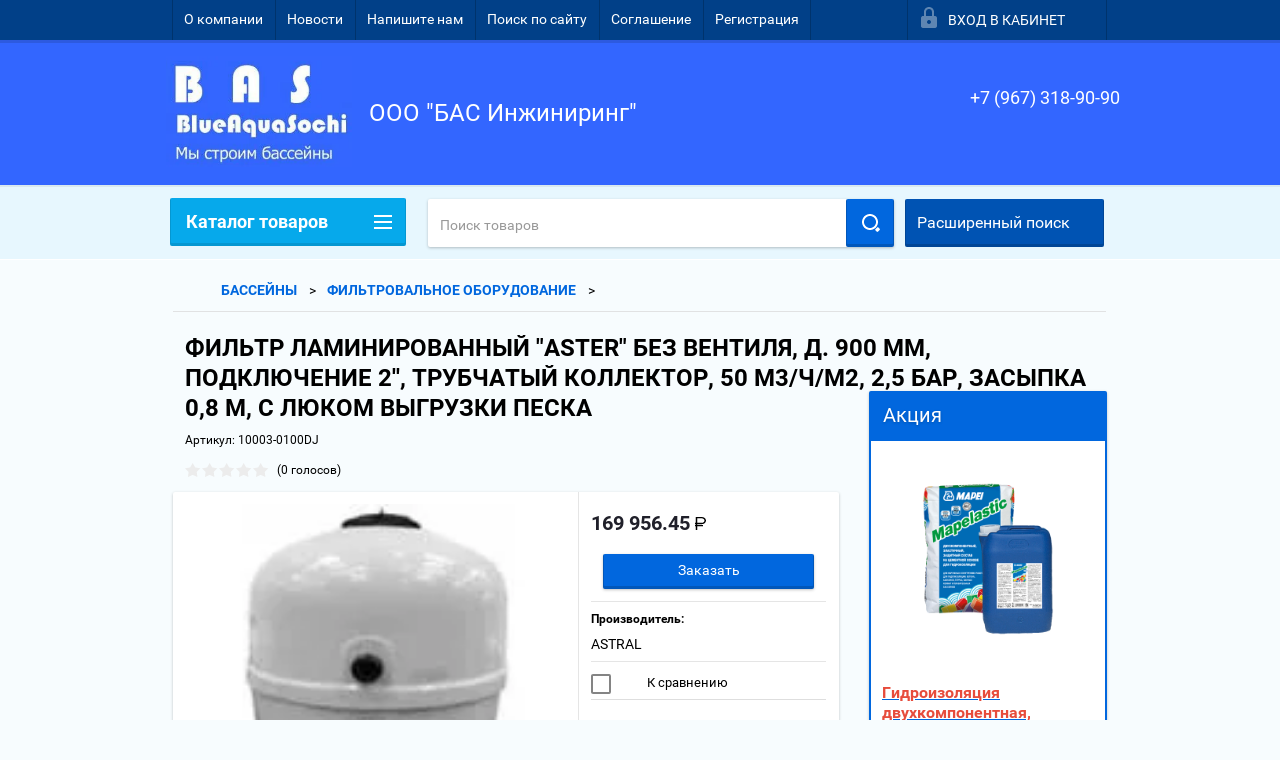

--- FILE ---
content_type: text/html; charset=utf-8
request_url: https://blueaquasochi.ru/catalog/product/filtr-laminirovannyy-aster-bez-ventilya-d-900-mm-podklyucheniye-2-trubchatyy-kollektor-50-m3-ch-m2-2-5-bar-zasypka-0-8-m-s-lyukom-vygruzki-peska
body_size: 24066
content:

        <!doctype html>
<html lang="ru">
<head>
<meta charset="utf-8">
<meta name="robots" content="all"/>
<title>ФИЛЬТР ЛАМИНИРОВАННЫЙ "ASTER" БЕЗ ВЕНТИЛЯ, Д. 900 ММ, ПОДКЛЮЧЕНИЕ 2'', ТРУБЧАТЫЙ КОЛЛЕКТОР, 50 М3/Ч/М2, 2,5 БАР, ЗАСЫПКА 0,8 М, С ЛЮКОМ ВЫГРУЗКИ ПЕСКА</title>
<meta name="description" content="ФИЛЬТР ЛАМИНИРОВАННЫЙ &quot;ASTER&quot; БЕЗ ВЕНТИЛЯ, Д. 900 ММ, ПОДКЛЮЧЕНИЕ 2'', ТРУБЧАТЫЙ КОЛЛЕКТОР, 50 М3/Ч/М2, 2,5 БАР, ЗАСЫПКА 0,8 М, С ЛЮКОМ ВЫГРУЗКИ ПЕСКА">
<meta name="keywords" content="ФИЛЬТР ЛАМИНИРОВАННЫЙ &quot;ASTER&quot; БЕЗ ВЕНТИЛЯ, Д. 900 ММ, ПОДКЛЮЧЕНИЕ 2'', ТРУБЧАТЫЙ КОЛЛЕКТОР, 50 М3/Ч/М2, 2,5 БАР, ЗАСЫПКА 0,8 М, С ЛЮКОМ ВЫГРУЗКИ ПЕСКА">
<meta name="SKYPE_TOOLBAR" content="SKYPE_TOOLBAR_PARSER_COMPATIBLE">
<meta name="viewport" content="width=device-width, height=device-height, initial-scale=1.0, maximum-scale=1.0, user-scalable=no">
<meta name="format-detection" content="telephone=no">
<meta http-equiv="x-rim-auto-match" content="none">
<meta name="yandex-verification" content="f2c9a66dbb048320" />
<link rel="stylesheet" href="/g/css/styles_articles_tpl.css">
<script src="/g/libs/jquery/1.10.2/jquery.min.js"></script>

            <!-- 46b9544ffa2e5e73c3c971fe2ede35a5 -->
            <script src='/shared/s3/js/lang/ru.js'></script>
            <script src='/shared/s3/js/common.min.js'></script>
        <link rel='stylesheet' type='text/css' href='/shared/s3/css/calendar.css' /><link rel='stylesheet' type='text/css' href='/shared/highslide-4.1.13/highslide.min.css'/>
<script type='text/javascript' src='/shared/highslide-4.1.13/highslide-full.packed.js'></script>
<script type='text/javascript'>
hs.graphicsDir = '/shared/highslide-4.1.13/graphics/';
hs.outlineType = null;
hs.showCredits = false;
hs.lang={cssDirection:'ltr',loadingText:'Загрузка...',loadingTitle:'Кликните чтобы отменить',focusTitle:'Нажмите чтобы перенести вперёд',fullExpandTitle:'Увеличить',fullExpandText:'Полноэкранный',previousText:'Предыдущий',previousTitle:'Назад (стрелка влево)',nextText:'Далее',nextTitle:'Далее (стрелка вправо)',moveTitle:'Передвинуть',moveText:'Передвинуть',closeText:'Закрыть',closeTitle:'Закрыть (Esc)',resizeTitle:'Восстановить размер',playText:'Слайд-шоу',playTitle:'Слайд-шоу (пробел)',pauseText:'Пауза',pauseTitle:'Приостановить слайд-шоу (пробел)',number:'Изображение %1/%2',restoreTitle:'Нажмите чтобы посмотреть картинку, используйте мышь для перетаскивания. Используйте клавиши вперёд и назад'};</script>
<link rel="icon" href="/favicon.ico" type="image/x-icon">
<link rel="apple-touch-icon" href="/touch-icon-iphone.png">
<link rel="apple-touch-icon" sizes="76x76" href="/touch-icon-ipad.png">
<link rel="apple-touch-icon" sizes="120x120" href="/touch-icon-iphone-retina.png">
<link rel="apple-touch-icon" sizes="152x152" href="/touch-icon-ipad-retina.png">
<meta name="msapplication-TileImage" content="/touch-w8-mediumtile.png"/>
<meta name="msapplication-square70x70logo" content="/touch-w8-smalltile.png" />
<meta name="msapplication-square150x150logo" content="/touch-w8-mediumtile.png" />
<meta name="msapplication-wide310x150logo" content="/touch-w8-widetile.png" />
<meta name="msapplication-square310x310logo" content="/touch-w8-largetile.png" />

<!--s3_require-->
<link rel="stylesheet" href="/g/basestyle/1.0.1/user/user.css" type="text/css"/>
<link rel="stylesheet" href="/g/basestyle/1.0.1/user/user.blue.css" type="text/css"/>
<script type="text/javascript" src="/g/basestyle/1.0.1/user/user.js" async></script>
<!--/s3_require-->





        <link rel="stylesheet" type="text/css" href="/g/shop2v2/default/css/theme.less.css"><script type="text/javascript" src="/g/printme.js"></script>
<script type="text/javascript" src="/g/shop2v2/default/js/tpl.js"></script>
<script type="text/javascript" src="/g/shop2v2/default/js/baron.min.js"></script>
<script type="text/javascript" src="/t/v1900/images/js/shop2.2_new.js"></script>
<script type="text/javascript">shop2.init({"productRefs": [],"apiHash": {"getPromoProducts":"668140b5666b2824a47f5620e333006e","getSearchMatches":"310e1cc6212911aa895d5390e78bea31","getFolderCustomFields":"1761466ac686b7709a0f38b68bb0388c","getProductListItem":"0e5ad4aea73b8c02e597dac895fd2b24","cartAddItem":"f6649746a973e2d5d6acf91c46ddc941","cartRemoveItem":"f9979e620ebaf72d35bc556ea8b79877","cartUpdate":"b2e0a1d75508a016b82509ee2321a0b9","cartRemoveCoupon":"67875d9684fe495cddd76a57eee2d229","cartAddCoupon":"75b095efe80fd0960d11c3fd9e0eb461","deliveryCalc":"8c5976be1938354d80e9dc89841ee2d6","printOrder":"c904d19721e7c51c561e745b0e194379","cancelOrder":"3a166ee7ad67fbdce43d9ea586bdcc87","cancelOrderNotify":"d2da695d999c1af9e186c7c0780bf396","repeatOrder":"2c06e1e908bca7491fce783fc523e349","paymentMethods":"0fe8f3ef544c0053fe6787675aafc282","compare":"c1d82401a2efd196919112ba8a33e81e"},"verId": 1318672,"mode": "product","step": "","uri": "/catalog","IMAGES_DIR": "/d/","my": {"list_picture_enlarge":true,"accessory":"\u0410\u043a\u0441\u0441\u0435\u0441\u0441\u0443\u0430\u0440\u044b","kit":"\u041d\u0430\u0431\u043e\u0440","recommend":"\u0420\u0435\u043a\u043e\u043c\u0435\u043d\u0434\u0443\u0435\u043c\u044b\u0435","similar":"\u041f\u043e\u0445\u043e\u0436\u0438\u0435","modification":"\u041c\u043e\u0434\u0438\u0444\u0438\u043a\u0430\u0446\u0438\u0438","unique_values":true,"price_fa_rouble":true}});</script>
<style type="text/css">.product-item-thumb {width: 180px;}.product-item-thumb .product-image, .product-item-simple .product-image {height: 160px;width: 180px;}.product-item-thumb .product-amount .amount-title {width: 84px;}.product-item-thumb .product-price {width: 130px;}.shop2-product .product-side-l {width: 180px;}.shop2-product .product-image {height: 160px;width: 180px;}.shop2-product .product-thumbnails li {width: 50px;height: 50px;}</style>

 	<link rel="stylesheet" href="/t/v1900/images/theme9/theme.scss.css">

<script src="/g/s3/misc/includeform/0.0.2/s3.includeform.js"></script>
<script src="/g/libs/jquery-bxslider/4.2.4/jquery.bxslider.min.js"></script>
<script src="/t/v1900/images/js/animit.js"></script>
<script src="/t/v1900/images/js/jquery.formstyler.min.js"></script>
<script src="/t/v1900/images/js/jquery.waslidemenu.min.js"></script>
<script src="/t/v1900/images/js/jquery.responsiveTabs.min.js"></script>
<script src="/t/v1900/images/js/jquery.nouislider.all.js"></script>
<script src="/t/v1900/images/js/owl.carousel.min.js"></script>
<script src="/t/v1900/images/js/tocca.js"></script>
<script src="/t/v1900/images/js/slideout.js"></script>

<script src="/g/s3/shop2/fly/0.0.1/s3.shop2.fly.js"></script>
<script src="/g/s3/shop2/popup/0.0.1/s3.shop2.popup.js"></script>

<script src="/t/v1900/images/js/main.js" charset="utf-8"></script>

    
        <script>
            $(function(){
                $.s3Shop2Popup();
            });
        </script>
    

<!--[if lt IE 10]>
<script src="/g/libs/ie9-svg-gradient/0.0.1/ie9-svg-gradient.min.js"></script>
<script src="/g/libs/jquery-placeholder/2.0.7/jquery.placeholder.min.js"></script>
<script src="/g/libs/jquery-textshadow/0.0.1/jquery.textshadow.min.js"></script>
<script src="/g/s3/misc/ie/0.0.1/ie.js"></script>
<![endif]-->
<!--[if lt IE 9]>
<script src="/g/libs/html5shiv/html5.js"></script>
<![endif]-->
</head>
<body>
<div id="site_loader"></div>
<div class="close-left-panel"></div>
<div id="menu" class="mobile-left-panel">
    <div class="site_login_wrap_mobile">
        <div class="shop2-block login-form ">
        <div class="block-title">
                <div class="icon"></div>
                Вход в кабинет</div>
        <div class="for_wa_slide">
                <div class="mobile_title_wrap for_wo">
                        <a class="mobile_title">Вход в кабинет</a>
                        <div class="block-body for_wa_slide">
                        <div class="for_wo cab_title">Вход в кабинет</div>
                        <div class="for_wo">
                                                                        <form method="post" action="/users">
                                                <input type="hidden" name="mode" value="login" />
                                                <div class="row">
                                                        <label class="row_title" for="login">Логин или e-mail:</label>
                                                        <label class="field text"><input type="text" name="login" id="login" tabindex="1" value="" /></label>
                                                </div>
                                                <div class="row">
                                                        <label class="row_title" for="password">Пароль:</label>
                                                        <label class="field password"><input type="password" name="password" id="password" tabindex="2" value="" /></label>
                                                </div>
                                                <a href="/users/forgot_password">Забыли пароль?</a>
                                                <div class="row_button">
                                                        <button type="submit" class="signin-btn" tabindex="3">Войти</button>
                                                </div>
                                        <re-captcha data-captcha="recaptcha"
     data-name="captcha"
     data-sitekey="6LddAuIZAAAAAAuuCT_s37EF11beyoreUVbJlVZM"
     data-lang="ru"
     data-rsize="invisible"
     data-type="image"
     data-theme="light"></re-captcha></form>
                                        <div class="clear-container"></div>
                                                <div class="reg_link-wrap">
                                                        <a href="/users/register" class="register">Регистрация</a>
                                                </div>
                                        </div>
                        </div>
                </div>

        </div>
</div>    </div>
    <div class="categories-wrap_mobile">
        <ul class="categories_mobile">
                <li class="categories_title">Каталог товаров</li>
                                                                                                                                                                                                                                                                                                            <li class="sublevel"><a class="has_sublayer" href="/catalog/folder/basseyny">БАССЕЙНЫ</a>
                                                                                                                                                                                                                                                                                                                                <ul>
                                                <li class="parrent_name"><a href="/catalog/folder/basseyny">БАССЕЙНЫ</a></li>
                                        	                                                                                                           <li ><a href="/catalog/folder/filtrovalnoye-oborudovaniye">ФИЛЬТРОВАЛЬНОЕ ОБОРУДОВАНИЕ</a>
                                                                                                                                                                                                                                                                                                                                </li>
                                                                                                                                                                                              <li ><a href="/catalog/folder/doziruyushchee-oborudovanie">ДОЗИРУЮЩЕЕ ОБОРУДОВАНИЕ</a>
                                                                                                                                                                                                                                                                                                                                </li>
                                                                                                                                                                                              <li ><a href="/catalog/folder/nasosy">НАСОСЫ</a>
                                                                                                                                                                                                                                                                                                                                </li>
                                                                                                                                                                                              <li ><a href="/catalog/folder/osveshcheniye-basseynov">ОСВЕЩЕНИЕ БАССЕЙНОВ</a>
                                                                                                                                                                                                                                                                                                                                </li>
                                                                                                                                                                                              <li ><a href="/catalog/folder/podogrev-basseyna">ПОДОГРЕВ БАССЕЙНА</a>
                                                                                                                                                                                                                                                                                                                                </li>
                                                                                                                                                                                              <li class="sublevel"><a class="has_sublayer" href="/catalog/folder/zakladnyye-detali">ЗАКЛАДНЫЕ ДЕТАЛИ</a>
                                                                                                                                                                                                                                                                                                                                <ul>
                                                <li class="parrent_name"><a href="/catalog/folder/zakladnyye-detali">ЗАКЛАДНЫЕ ДЕТАЛИ</a></li>
                                        	                                                                                                           <li ><a href="/catalog/folder/zakladnyye-v-chashu-iz-plastika">ЗАКЛАДНЫЕ В ЧАШУ ИЗ ПЛАСТИКА</a>
                                                                                                                                                                                                                                                                                                                                </li>
                                                                                                                                                                                              <li ><a href="/catalog/folder/zakladnyye-v-chashu-iz-nerzhaveyushchey-stali">ЗАКЛАДНЫЕ В ЧАШУ ИЗ НЕРЖАВЕЮЩЕЙ СТАЛИ</a>
                                                                                                                                                                                                                                                                                                                                </li>
                                                                                             </ul></li>
                                                                                                                                                                                              <li ><a href="/catalog/folder/lestnitsy-i-poruchni">ЛЕСТНИЦЫ И ПОРУЧНИ</a>
                                                                                                                                                                                                                                                                                                                                </li>
                                                                                                                                                                                              <li ><a href="/catalog/folder/truby-i-fitingi-pvkh">ТРУБЫ И ФИТИНГИ ПВХ</a>
                                                                                                                                                                                                                                                                                                                                </li>
                                                                                                                                                                                              <li ><a href="/catalog/folder/sistemy-pereliva">СИСТЕМЫ ПЕРЕЛИВА</a>
                                                                                                                                                                                                                                                                                                                                </li>
                                                                                                                                                                                              <li ><a href="/catalog/folder/protivotoki">ПРОТИВОТОКИ</a>
                                                                                                                                                                                                                                                                                                                                </li>
                                                                                                                                                                                              <li ><a href="/catalog/folder/vodopady-i-vodyannyye-pushki">ВОДОПАДЫ И ВОДЯННЫЕ ПУШКИ</a>
                                                                                                                                                                                                                                                                                                                                </li>
                                                                                                                                                                                              <li ><a href="/catalog/folder/aeromassazh">АЭРОМАССАЖ</a>
                                                                                                                                                                                                                                                                                                                                </li>
                                                                                                                                                                                              <li ><a href="/catalog/folder/pulty-upravleniya">ПУЛЬТЫ УПРАВЛЕНИЯ</a>
                                                                                                                                                                                                                                                                                                                                </li>
                                                                                                                                                                                              <li ><a href="/catalog/folder/dezinfektsiya-vody">ДЕЗИНФЕКЦИЯ ВОДЫ</a>
                                                                                                                                                                                                                                                                                                                                </li>
                                                                                                                                                                                              <li ><a href="/catalog/folder/sredstva-dlya-ukhoda-za-vodoy-basseyna">СРЕДСТВА ДЛЯ УХОДА ЗА ВОДОЙ БАССЕЙНА</a>
                                                                                                                                                                                                                                                                                                                                </li>
                                                                                                                                                                                              <li ><a href="/catalog/folder/plenka-pvkh">ПЛЕНКА ПВХ</a>
                                                                                                                                                                                                                                                                                                                                </li>
                                                                                                                                                                                              <li ><a href="/catalog/folder/podvodnyye-pylesosy-i-aksessuary-dlya-ochistki-basseyna">ПОДВОДНЫЕ ПЫЛЕСОСЫ И АКСЕССУАРЫ ДЛЯ ОЧИСТКИ БАССЕЙНА</a>
                                                                                                                                                                                                                                                                                                                                </li>
                                                                                                                                                                                              <li ><a href="/catalog/folder/sbornyye-basseyny">СБОРНЫЕ БАССЕЙНЫ</a>
                                                                                                                                                                                                                                                                                                                                </li>
                                                                                                                                                                                              <li ><a href="/catalog/folder/oborudovaniye-dlya-sorevnovaniy">ОБОРУДОВАНИЕ ДЛЯ СОРЕВНОВАНИЙ</a>
                                                                                                                                                                                                                                                                                                                                </li>
                                                                                                                                                                                              <li ><a href="/catalog/folder/oborudovaniye-dlya-fontanov">ОБОРУДОВАНИЕ ДЛЯ ФОНТАНОВ</a>
                                                                                                                                                                                                                                                                                                                                </li>
                                                                                                                                                                                              <li ><a href="/catalog/folder/smatyvayushchiye-ustroystva">СМАТЫВАЮЩИЕ УСТРОЙСТВА</a>
                                                                                                                                                                                                                                                                                                                                </li>
                                                                                                                                                                                              <li ><a href="/catalog/folder/aksessuary-dlya-basseyna">АКСЕССУАРЫ ДЛЯ БАССЕЙНА</a>
                                                                                                                                                                                                                                                                                                                                </li>
                                                                                             </ul></li>
                                                                                                                                                                                              <li class="sublevel"><a class="has_sublayer" href="/catalog/folder/stroitelnaya-khimiya">СТРОИТЕЛЬНАЯ ХИМИЯ</a>
                                                                                                                                                                                                                                                                                                                                <ul>
                                                <li class="parrent_name"><a href="/catalog/folder/stroitelnaya-khimiya">СТРОИТЕЛЬНАЯ ХИМИЯ</a></li>
                                        	                                                                                                           <li ><a href="/catalog/folder/gidroizolyatsiya">ГИДРОИЗОЛЯЦИЯ</a>
                                                                                                                                                                                                                                                                                                                                </li>
                                                                                                                                                                                              <li ><a href="/catalog/folder/shtukaturnyye-smesi">МАТЕРИАЛЫ ДЛЯ ПОДГОТОВКИ ОСНОВАНИЯ</a>
                                                                                                                                                                                                                                                                                                                                </li>
                                                                                                                                                                                              <li ><a href="/catalog/folder/kleya-tsementnyye">КЛЕЯ ЦЕМЕНТНЫЕ</a>
                                                                                                                                                                                                                                                                                                                                </li>
                                                                                                                                                                                              <li ><a href="/catalog/folder/gruntovki">ГРУНТОВКИ</a>
                                                                                                                                                                                                                                                                                                                                </li>
                                                                                                                                                                                              <li ><a href="/catalog/folder/remont-betona">РЕМОНТ БЕТОНА</a>
                                                                                                                                                                                                                                                                                                                                </li>
                                                                                                                                                                                              <li ><a href="/catalog/folder/zatirki-i-germetiki">ЗАТИРКИ И ГЕРМЕТИКИ</a>
                                                                                                                                                                                                                                                                                                                                </li>
                                                                                             </ul></li>
                                                                                                                                                                                              <li class="sublevel"><a class="has_sublayer" href="/catalog/folder/sauna-banya">САУНА, БАНЯ</a>
                                                                                                                                                                                                                                                                                                                                <ul>
                                                <li class="parrent_name"><a href="/catalog/folder/sauna-banya">САУНА, БАНЯ</a></li>
                                        	                                                                                                           <li ><a href="/catalog/folder/elektricheskiye-pechi">ЭЛЕКТРИЧЕСКИЕ ПЕЧИ</a>
                                                                                                                                                                                                                                                                                                                                </li>
                                                                                                                                                                                              <li ><a href="/catalog/folder/aksessuary-dlya-bani">АКСЕССУАРЫ ДЛЯ БАНИ</a>
                                                                                                                                                                                                                                                                                                                                </li>
                                                                                                                                                                                              <li ><a href="/catalog/folder/pulty-upravleniya-1">ПУЛЬТЫ УПРАВЛЕНИЯ</a>
                                                                                                                                                                                                                                                                                                                                </li>
                                                                                                                                                                                              <li ><a href="/catalog/folder/drovyannyye-pechi">ДРОВЯННЫЕ ПЕЧИ</a>
                                                                                                                                                                                                                                                                                                                                </li>
                                                                                                                                                                                              <li ><a href="/catalog/folder/stroitelnyye-materialy">СТРОИТЕЛЬНЫЕ МАТЕРИАЛЫ</a>
                                                                                                                                                                                                                                                                                                                                </li>
                                                                                                                                                                                              <li ><a href="/catalog/folder/dveri">ДВЕРИ</a>
                                                                                                                                                                                                                                                                                                                                </li>
                                                                                                                                                                                              <li ><a href="/catalog/folder/osveshcheniye">ОСВЕЩЕНИЕ</a>
                                                                                                                                                                                                                                                                                                                                </li>
                                                                                             </ul></li>
                                                                                                                                                                                              <li class="sublevel"><a class="has_sublayer" href="/catalog/folder/khammam">ХАММАМ</a>
                                                                                                                                                                                                                                                                                                                                <ul>
                                                <li class="parrent_name"><a href="/catalog/folder/khammam">ХАММАМ</a></li>
                                        	                                                                                                           <li ><a href="/catalog/folder/parogeneratory">ПАРОГЕНЕРАТОРЫ</a>
                                                                                                                                                                                                                                                                                                                                </li>
                                                                                             </ul></li>
                                                                                                                                                                                              <li class="sublevel"><a class="has_sublayer" href="/catalog/folder/steklyannaya-mozaika">СТЕКЛЯННАЯ МОЗАИКА</a>
                                                                                                                                                                                                                                                                                                                                <ul>
                                                <li class="parrent_name"><a href="/catalog/folder/steklyannaya-mozaika">СТЕКЛЯННАЯ МОЗАИКА</a></li>
                                        	                                                                                                           <li ><a href="/catalog/folder/mozaika-caramelle">МОЗАИКА CARAMELLE</a>
                                                                                                                                                                                                                                                                                                                                </li>
                                                                                                                                                                                              <li ><a href="/catalog/folder/mozaika-irida">МОЗАИКА IRIDA</a>
                                                                                                                                                                                                                                                                                                                                </li>
                                                                                                                                                                                              <li ><a href="/catalog/folder/mozaika-trend">МОЗАИКА TREND</a>
                                                                                                                                                                                                                                                                                                                                </li>
                                                                                                                                                                                              <li ><a href="/catalog/folder/mozaika-rose">МОЗАИКА ROSE</a>
                                                                                                                                                                                                                                                                                                                                </li>
                                                                                                                                                                                              <li ><a href="/catalog/folder/mozaika-vidrepure">МОЗАИКА VIDREPURE</a>
                                                                                                                                                                                                                                                                                                                                </li>
                                                                                                                                                                                              <li ><a href="/catalog/folder/mozaika-hk-pearl">МОЗАИКА HK-PEARL</a>
                                                                                                                                                                                                                                                                                                                                </li>
                                                                                                                                                                                              <li ><a href="/catalog/folder/mozaika-ezzari">МОЗАИКА EZZARI</a>
                                                                                                                                                                                                                                                                                                                                </li>
                                                                                                                                                                                              <li class="sublevel"><a class="has_sublayer" href="/catalog/folder/mozaika-architeza">МОЗАИКА ARCHITEZA</a>
                                                                                                                                                                                                                                                                                                                                <ul>
                                                <li class="parrent_name"><a href="/catalog/folder/mozaika-architeza">МОЗАИКА ARCHITEZA</a></li>
                                        	                                                                                                           <li ><a href="/catalog/folder/seriya-water-line">Серия Water Line</a>
                                                                                                                                                                                                                                                                                                                                </li>
                                                                                             </ul></li>
                                                                                                                                                                                              <li ><a href="/catalog/folder/vj">МОЗАИКА MVA</a>
                                                                                                                                                                                                                                                                                                                                </li>
                                                                                             </ul></li>
                                                                                                                                                                                              <li class="sublevel"><a class="has_sublayer" href="/catalog/folder/plitka-keramicheskaya-keramogranit">ПЛИТКА КЕРАМИЧЕСКАЯ, КЕРАМОГРАНИТ</a>
                                                                                                                                                                                                                                                                                                                                <ul>
                                                <li class="parrent_name"><a href="/catalog/folder/plitka-keramicheskaya-keramogranit">ПЛИТКА КЕРАМИЧЕСКАЯ, КЕРАМОГРАНИТ</a></li>
                                        	                                                                                                           <li ><a href="/catalog/folder/plitka-dlya-basseynov">ПЛИТКА ДЛЯ БАССЕЙНА</a>
                                                                                                                                                                                                                                                                                                                                </li>
                                                                                                                                                                                              <li ><a href="/catalog/folder/plitka-keramicheskaya">ПЛИТКА КЕРАМИЧЕСКАЯ</a>
                                                                                                                                                                                                                                                                                                                                </li>
                                                                                                                                                                                              <li ><a href="/catalog/folder/keramogranit">КЕРАМОГРАНИТ</a>
                                                                                                                                                                                                                                                                                                                                </li>
                                                                                             </ul></li>
                                                                                                                                                                                              <li class="sublevel"><a class="has_sublayer" href="/catalog/folder/filtry-dlya-vody">ФИЛЬТРЫ ДЛЯ ВОДЫ</a>
                                                                                                                                                                                                                                                                                                                                <ul>
                                                <li class="parrent_name"><a href="/catalog/folder/filtry-dlya-vody">ФИЛЬТРЫ ДЛЯ ВОДЫ</a></li>
                                        	                                                                                                           <li ><a href="/catalog/folder/vodopodgotovka-dlya-kottedzha">ВОДОПОДГОТОВКА ДЛЯ КОТТЕДЖА</a>
                                                                                                                                                                                                                                                                                                                                </li>
                                                                                                                                                                                              <li ><a href="/catalog/folder/vodopodgotovka-dlya-ofisa">ВОДОПОДГОТОВКА ДЛЯ ОФИСА</a>
                                                                                                                                                                                                                                                                                                                                </li>
                                                                                                                                                                                              <li ><a href="/catalog/folder/vodopodgotovka-dlya-kvartiry">ВОДОПОДГОТОВКА ДЛЯ КВАРТИРЫ</a>
                                                                                                                                                                                                                                                                                                                                </li>
                                                                                             </ul></li>
                                                                                                                                                                                              <li class="sublevel"><a class="has_sublayer" href="/catalog/folder/santekhnika">САНТЕХНИКА</a>
                                                                                                                                                                                                                                                                                                                                <ul>
                                                <li class="parrent_name"><a href="/catalog/folder/santekhnika">САНТЕХНИКА</a></li>
                                        	                                                                                                           <li ><a href="/catalog/folder/vanny">ВАННЫ</a>
                                                                                                                                                                                                                                                                                                                                </li>
                                                                                                                                                                                              <li ><a href="/catalog/folder/smesiteli">СМЕСИТЕЛИ</a>
                                                                                                                                                                                                                                                                                                                                </li>
                                                                                                                                                                                              <li ><a href="/catalog/folder/santekhnika-1">САНТЕХНИКА</a>
                                                                                                                                                                                                                                                                                                                                </li>
                                                                                                                                                                                              <li ><a href="/catalog/folder/aksessuary">АКСЕССУАРЫ</a>
                                                                                                                                                                                                                                                                                                                                </li>
                                                                                                                                                                                              <li ><a href="/catalog/folder/mebel">МЕБЕЛЬ</a>
                                                                                                                                                                                                                                                                                                                                </li>
                                                                                                                                                                                              <li ><a href="/catalog/folder/zerkala">ЗЕРКАЛА</a>
                                                                                                                                                                                                                                   </li></ul>
                                                </li>
                </ul>
    </div>
            <ul class="top-menu_mobile">
                            <li><a href="/o-kompanii" >О компании</a></li>
                            <li><a href="/novosti" >Новости</a></li>
                            <li><a href="/napishite-nam" >Напишите нам</a></li>
                            <li><a href="/search" >Поиск по сайту</a></li>
                            <li><a href="/agreement"  target="_blank">Соглашение</a></li>
                            <li><a href="/user" >Регистрация</a></li>
                    </ul>
                <ul class="left-menu_mobile">
                            <li><a href="/stati" >Статьи</a></li>
                            <li><a href="/fotogalereya" >Фотогалерея</a></li>
                            <li><a href="/user" >Регистрация</a></li>
                    </ul>
        <div class="mobile-panel-button--close"></div>
</div>
<div class="mobile-left-panel-filter">
    
</div>
<div class="mobile-right-panel">
            
    
<div class="shop2-block search-form ">
        <div class="block-title">
        <div class="title">Расширенный поиск</div>
        </div>
        <div class="block-body">
                <form action="/catalog/search" enctype="multipart/form-data">
                        <input type="hidden" name="sort_by" value=""/>

                                                        <div class="row">
                                        <label class="row-title" for="shop2-name">Название:</label>
                                        <input autocomplete="off" type="text" class="type_text" name="s[name]" size="20" id="shop2-name" value="" />
                                </div>
                        
                        
                                <div class="row search_price range_slider_wrapper">
                                        <div class="row-title">Цена (руб.):</div>
                                        <div class="price_range">
                                                <input name="s[price][min]" type="tel" size="5" class="small low" value="0" />
                                                <input name="s[price][max]" type="tel" size="5" class="small hight" value="40000" />
                                        </div>
                                        <div class="input_range_slider"></div>
                                </div>

                        
                                                        <div class="row">
                                        <label class="row-title" for="shop2-article">Артикул:</label>
                                        <input type="text" class="type_text" name="s[article]" id="shop2-article" value="" />
                                </div>
                        
                                                        <div class="row">
                                        <label class="row-title" for="shop2-text">Текст:</label>
                                        <input type="text" autocomplete="off" class="type_text" name="search_text" size="20" id="shop2-text"  value="" />
                                </div>
                        

                                                        <div class="row">
                                        <div class="row-title">Выберите категорию:</div>
                                        <select name="s[folder_id]" id="s[folder_id]">
                                                <option value="">Все</option>
                                                                                                                                                                                                                                                    <option value="280018841" >
                                         БАССЕЙНЫ
                                    </option>
                                                                                                                                                                            <option value="280085641" >
                                        &raquo; ФИЛЬТРОВАЛЬНОЕ ОБОРУДОВАНИЕ
                                    </option>
                                                                                                                                                                            <option value="485773015" >
                                        &raquo; ДОЗИРУЮЩЕЕ ОБОРУДОВАНИЕ
                                    </option>
                                                                                                                                                                            <option value="280086041" >
                                        &raquo; НАСОСЫ
                                    </option>
                                                                                                                                                                            <option value="280086641" >
                                        &raquo; ОСВЕЩЕНИЕ БАССЕЙНОВ
                                    </option>
                                                                                                                                                                            <option value="280087241" >
                                        &raquo; ПОДОГРЕВ БАССЕЙНА
                                    </option>
                                                                                                                                                                            <option value="280117041" >
                                        &raquo; ЗАКЛАДНЫЕ ДЕТАЛИ
                                    </option>
                                                                                                                                                                            <option value="280143041" >
                                        &raquo;&raquo; ЗАКЛАДНЫЕ В ЧАШУ ИЗ ПЛАСТИКА
                                    </option>
                                                                                                                                                                            <option value="280143441" >
                                        &raquo;&raquo; ЗАКЛАДНЫЕ В ЧАШУ ИЗ НЕРЖАВЕЮЩЕЙ СТАЛИ
                                    </option>
                                                                                                                                                                            <option value="280117441" >
                                        &raquo; ЛЕСТНИЦЫ И ПОРУЧНИ
                                    </option>
                                                                                                                                                                            <option value="280134841" >
                                        &raquo; ТРУБЫ И ФИТИНГИ ПВХ
                                    </option>
                                                                                                                                                                            <option value="280135641" >
                                        &raquo; СИСТЕМЫ ПЕРЕЛИВА
                                    </option>
                                                                                                                                                                            <option value="280136041" >
                                        &raquo; ПРОТИВОТОКИ
                                    </option>
                                                                                                                                                                            <option value="280136241" >
                                        &raquo; ВОДОПАДЫ И ВОДЯННЫЕ ПУШКИ
                                    </option>
                                                                                                                                                                            <option value="280136641" >
                                        &raquo; АЭРОМАССАЖ
                                    </option>
                                                                                                                                                                            <option value="280137241" >
                                        &raquo; ПУЛЬТЫ УПРАВЛЕНИЯ
                                    </option>
                                                                                                                                                                            <option value="280137841" >
                                        &raquo; ДЕЗИНФЕКЦИЯ ВОДЫ
                                    </option>
                                                                                                                                                                            <option value="280138241" >
                                        &raquo; СРЕДСТВА ДЛЯ УХОДА ЗА ВОДОЙ БАССЕЙНА
                                    </option>
                                                                                                                                                                            <option value="280138841" >
                                        &raquo; ПЛЕНКА ПВХ
                                    </option>
                                                                                                                                                                            <option value="280142441" >
                                        &raquo; ПОДВОДНЫЕ ПЫЛЕСОСЫ И АКСЕССУАРЫ ДЛЯ ОЧИСТКИ БАССЕЙНА
                                    </option>
                                                                                                                                                                            <option value="280144041" >
                                        &raquo; СБОРНЫЕ БАССЕЙНЫ
                                    </option>
                                                                                                                                                                            <option value="280144441" >
                                        &raquo; ОБОРУДОВАНИЕ ДЛЯ СОРЕВНОВАНИЙ
                                    </option>
                                                                                                                                                                            <option value="280144641" >
                                        &raquo; ОБОРУДОВАНИЕ ДЛЯ ФОНТАНОВ
                                    </option>
                                                                                                                                                                            <option value="280150641" >
                                        &raquo; СМАТЫВАЮЩИЕ УСТРОЙСТВА
                                    </option>
                                                                                                                                                                            <option value="282994841" >
                                        &raquo; АКСЕССУАРЫ ДЛЯ БАССЕЙНА
                                    </option>
                                                                                                                                                                            <option value="280019041" >
                                         СТРОИТЕЛЬНАЯ ХИМИЯ
                                    </option>
                                                                                                                                                                            <option value="280045841" >
                                        &raquo; ГИДРОИЗОЛЯЦИЯ
                                    </option>
                                                                                                                                                                            <option value="280046041" >
                                        &raquo; МАТЕРИАЛЫ ДЛЯ ПОДГОТОВКИ ОСНОВАНИЯ
                                    </option>
                                                                                                                                                                            <option value="280047441" >
                                        &raquo; КЛЕЯ ЦЕМЕНТНЫЕ
                                    </option>
                                                                                                                                                                            <option value="280050441" >
                                        &raquo; ГРУНТОВКИ
                                    </option>
                                                                                                                                                                            <option value="280068041" >
                                        &raquo; РЕМОНТ БЕТОНА
                                    </option>
                                                                                                                                                                            <option value="280068241" >
                                        &raquo; ЗАТИРКИ И ГЕРМЕТИКИ
                                    </option>
                                                                                                                                                                            <option value="280019441" >
                                         САУНА, БАНЯ
                                    </option>
                                                                                                                                                                            <option value="288243441" >
                                        &raquo; ЭЛЕКТРИЧЕСКИЕ ПЕЧИ
                                    </option>
                                                                                                                                                                            <option value="288244041" >
                                        &raquo; АКСЕССУАРЫ ДЛЯ БАНИ
                                    </option>
                                                                                                                                                                            <option value="288258641" >
                                        &raquo; ПУЛЬТЫ УПРАВЛЕНИЯ
                                    </option>
                                                                                                                                                                            <option value="288300041" >
                                        &raquo; ДРОВЯННЫЕ ПЕЧИ
                                    </option>
                                                                                                                                                                            <option value="288306041" >
                                        &raquo; СТРОИТЕЛЬНЫЕ МАТЕРИАЛЫ
                                    </option>
                                                                                                                                                                            <option value="288306241" >
                                        &raquo; ДВЕРИ
                                    </option>
                                                                                                                                                                            <option value="288313841" >
                                        &raquo; ОСВЕЩЕНИЕ
                                    </option>
                                                                                                                                                                            <option value="280019841" >
                                         ХАММАМ
                                    </option>
                                                                                                                                                                            <option value="288104841" >
                                        &raquo; ПАРОГЕНЕРАТОРЫ
                                    </option>
                                                                                                                                                                            <option value="280020041" >
                                         СТЕКЛЯННАЯ МОЗАИКА
                                    </option>
                                                                                                                                                                            <option value="485773815" >
                                        &raquo; МОЗАИКА CARAMELLE
                                    </option>
                                                                                                                                                                            <option value="280021241" >
                                        &raquo; МОЗАИКА IRIDA
                                    </option>
                                                                                                                                                                            <option value="280021441" >
                                        &raquo; МОЗАИКА TREND
                                    </option>
                                                                                                                                                                            <option value="280021641" >
                                        &raquo; МОЗАИКА ROSE
                                    </option>
                                                                                                                                                                            <option value="280021841" >
                                        &raquo; МОЗАИКА VIDREPURE
                                    </option>
                                                                                                                                                                            <option value="280044241" >
                                        &raquo; МОЗАИКА HK-PEARL
                                    </option>
                                                                                                                                                                            <option value="280044441" >
                                        &raquo; МОЗАИКА EZZARI
                                    </option>
                                                                                                                                                                            <option value="280044641" >
                                        &raquo; МОЗАИКА ARCHITEZA
                                    </option>
                                                                                                                                                                            <option value="318811041" >
                                        &raquo;&raquo; Серия Water Line
                                    </option>
                                                                                                                                                                            <option value="280044841" >
                                        &raquo; МОЗАИКА MVA
                                    </option>
                                                                                                                                                                            <option value="280020241" >
                                         ПЛИТКА КЕРАМИЧЕСКАЯ, КЕРАМОГРАНИТ
                                    </option>
                                                                                                                                                                            <option value="280045041" >
                                        &raquo; ПЛИТКА ДЛЯ БАССЕЙНА
                                    </option>
                                                                                                                                                                            <option value="280045241" >
                                        &raquo; ПЛИТКА КЕРАМИЧЕСКАЯ
                                    </option>
                                                                                                                                                                            <option value="280045441" >
                                        &raquo; КЕРАМОГРАНИТ
                                    </option>
                                                                                                                                                                            <option value="280020441" >
                                         ФИЛЬТРЫ ДЛЯ ВОДЫ
                                    </option>
                                                                                                                                                                            <option value="280020641" >
                                        &raquo; ВОДОПОДГОТОВКА ДЛЯ КОТТЕДЖА
                                    </option>
                                                                                                                                                                            <option value="280020841" >
                                        &raquo; ВОДОПОДГОТОВКА ДЛЯ ОФИСА
                                    </option>
                                                                                                                                                                            <option value="280021041" >
                                        &raquo; ВОДОПОДГОТОВКА ДЛЯ КВАРТИРЫ
                                    </option>
                                                                                                                                                                            <option value="283302841" >
                                         САНТЕХНИКА
                                    </option>
                                                                                                                                                                            <option value="283547441" >
                                        &raquo; ВАННЫ
                                    </option>
                                                                                                                                                                            <option value="283548041" >
                                        &raquo; СМЕСИТЕЛИ
                                    </option>
                                                                                                                                                                            <option value="283548241" >
                                        &raquo; САНТЕХНИКА
                                    </option>
                                                                                                                                                                            <option value="283548441" >
                                        &raquo; АКСЕССУАРЫ
                                    </option>
                                                                                                                                                                            <option value="283548641" >
                                        &raquo; МЕБЕЛЬ
                                    </option>
                                                                                                                                                                            <option value="283548841" >
                                        &raquo; ЗЕРКАЛА
                                    </option>
                                                                                                                        </select>
                                </div>

                                <div id="shop2_search_custom_fields"></div>
                        
                        
                                                        <div class="row">
                                        <div class="row-title">Производитель:</div>
                                        <select name="s[vendor_id]">
                                                <option value="">Все</option>
                                                            <option value="116167241" >ACON</option>
                                                            <option value="77753241" >AQUA-T</option>
                                                            <option value="81818041" >AQUALEONPRO</option>
                                                            <option value="88661041" >ARCHITEZA</option>
                                                            <option value="77558841" >ASTRAL</option>
                                                            <option value="77559241" >EMAUX</option>
                                                            <option value="78360241" >ERA</option>
                                                            <option value="18986815" >ETATRON D.S.</option>
                                                            <option value="89849841" >EZARRI</option>
                                                            <option value="116177841" >FIBERPOOL</option>
                                                            <option value="78360041" >FITT</option>
                                                            <option value="81562841" >HARVIA</option>
                                                            <option value="79191041" >HAYWARD</option>
                                                            <option value="77560241" >HYDROTITE</option>
                                                            <option value="77559441" >IRIDA</option>
                                                            <option value="77560641" >JAEGER</option>
                                                            <option value="77537241" >MAPEI</option>
                                                            <option value="13233015" >NECON</option>
                                                            <option value="77559041" >POOL-KING</option>
                                                            <option value="82229041" >RENOLIT ALKORPLAN</option>
                                                            <option value="18987015" >ROSE</option>
                                                            <option value="87423441" >ROSEMOSAIC</option>
                                                            <option value="80982641" >SAWO</option>
                                                            <option value="77559641" >VIDREPURE</option>
                                                            <option value="77556041" >VITRA</option>
                                                            <option value="115940841" >МАРКОПУЛКЕМИКЛС</option>
                                                                    </select>
                                </div>
                        
                                                        <div class="row">
                                        <div class="row-title">Новинка:</div>
                                        <select name="s[new]">
                                                <option value="">Все</option>
                            <option value="1">да</option>
                            <option value="0">нет</option>
                                        </select>
                                </div>
                        
                                                        <div class="row">
                                        <div class="row-title">Спецпредложение:</div>
                                        <select name="s[special]">
                                                <option value="">Все</option>
                            <option value="1">да</option>
                            <option value="0">нет</option>
                                        </select>
                                </div>
                        
                                                        <div class="row">
                                        <div class="row-title">Результатов на странице:</div>
                                        <select name="s[products_per_page]">
                                                                                                                                                                            <option value="5">5</option>
                                                                                                                            <option value="20">20</option>
                                                                                                                            <option value="35">35</option>
                                                                                                                            <option value="50">50</option>
                                                                                                                            <option value="65">65</option>
                                                                                                                            <option value="80">80</option>
                                                                                                                            <option value="95">95</option>
                                                                            </select>
                                </div>
                        
                        <div class="clear-container"></div>
                        <div class="row_button">
                                <div class="close_search_form">Закрыть</div>
                                <button type="submit" class="search-btn">Найти</button>
                        </div>
                <re-captcha data-captcha="recaptcha"
     data-name="captcha"
     data-sitekey="6LddAuIZAAAAAAuuCT_s37EF11beyoreUVbJlVZM"
     data-lang="ru"
     data-rsize="invisible"
     data-type="image"
     data-theme="light"></re-captcha></form>
                <div class="clear-container"></div>
        </div>
</div><!-- Search Form --></div>
<div id="panel" class="site-wrapper product_page">
    <div class="panel-shadow1"></div>
    <div class="panel-shadow2"></div>
    <div class="panel-shadow3"></div>
    <header role="banner" class="header">
        <div class="empty-block" style="height: 72px;"></div>
        <div class="top-panel-wrap">
            <div class="mobile-panel-button">
                <div class="mobile-panel-button--open"></div>
            </div>
            <div class="shop2-cart-preview_mobile">
                <div class="shop2-cart-preview order-btn empty-cart"> <!-- empty-cart -->
        <div class="shop2-block cart-preview">
                <div class="open_button"></div>
                <div class="close_button"></div>

                <div class="block-body">
                                                <div class="empty_cart_title">Корзина пуста</div>
                                    <a href="/catalog/cart" class="link_to_cart">Оформить Заказ</a>
                        <a href="/catalog/cart" class="link_to_cart_mobile"></a>
                </div>

        </div>
</div><!-- Cart Preview -->
            </div>
            <div class="search-panel-wrap_mobile">
                <div class="push-to-search"></div>
            </div>
            <div class="search-area_mobile">
                <div class="text_input-wrap">
                    <form action="/catalog/search" enctype="multipart/form-data" class="text_input-wrap_in">
                        <input class="with_clear_type" type="search" placeholder="Название товара" name="s[name]" size="20" id="shop2-name" value="">
                        <div class="clear_type-form"></div>
                    <re-captcha data-captcha="recaptcha"
     data-name="captcha"
     data-sitekey="6LddAuIZAAAAAAuuCT_s37EF11beyoreUVbJlVZM"
     data-lang="ru"
     data-rsize="invisible"
     data-type="image"
     data-theme="light"></re-captcha></form>
                </div>
                <div class="search-more-button">
                    <div class="search-open-button">
                        <div class="icon">
                            <div class="first-line"></div>
                            <div class="second-line"></div>
                            <div class="third-line"></div>
                        </div>
                        <div class="title">Расширенный поиск</div>
                    </div>
                </div>
            </div>
            <div class="max-width-wrapper">
                                   <ul class="top-menu">
                                                    <li><a href="/o-kompanii" >О компании</a></li>
                                                    <li><a href="/novosti" >Новости</a></li>
                                                    <li><a href="/napishite-nam" >Напишите нам</a></li>
                                                    <li><a href="/search" >Поиск по сайту</a></li>
                                                    <li><a href="/agreement"  target="_blank">Соглашение</a></li>
                                                    <li><a href="/user" >Регистрация</a></li>
                                            </ul>
                
                <div class="site_login_wrap">
                    <div class="shop2-block login-form ">
        <div class="block-title">
                <div class="icon"></div>
                Вход в кабинет</div>
        <div class="for_wa_slide">
                <div class="mobile_title_wrap for_wo">
                        <a class="mobile_title">Вход в кабинет</a>
                        <div class="block-body for_wa_slide">
                        <div class="for_wo cab_title">Вход в кабинет</div>
                        <div class="for_wo">
                                                                        <form method="post" action="/users">
                                                <input type="hidden" name="mode" value="login" />
                                                <div class="row">
                                                        <label class="row_title" for="login">Логин или e-mail:</label>
                                                        <label class="field text"><input type="text" name="login" id="login" tabindex="1" value="" /></label>
                                                </div>
                                                <div class="row">
                                                        <label class="row_title" for="password">Пароль:</label>
                                                        <label class="field password"><input type="password" name="password" id="password" tabindex="2" value="" /></label>
                                                </div>
                                                <a href="/users/forgot_password">Забыли пароль?</a>
                                                <div class="row_button">
                                                        <button type="submit" class="signin-btn" tabindex="3">Войти</button>
                                                </div>
                                        <re-captcha data-captcha="recaptcha"
     data-name="captcha"
     data-sitekey="6LddAuIZAAAAAAuuCT_s37EF11beyoreUVbJlVZM"
     data-lang="ru"
     data-rsize="invisible"
     data-type="image"
     data-theme="light"></re-captcha></form>
                                        <div class="clear-container"></div>
                                                <div class="reg_link-wrap">
                                                        <a href="/users/register" class="register">Регистрация</a>
                                                </div>
                                        </div>
                        </div>
                </div>

        </div>
</div>                </div>
            </div>
        </div>
        <div class="max-width-wrapper">
        	            <div class="company-name-wrap ">
                                	<div class="logo-pic"><a href="http://blueaquasochi.ru"><img src="/d/untitled-1.jpg" alt="ООО &quot;БАС Инжиниринг&quot;"></a></div> 
                                                <div class="logo-text-wrap">
                	<div class="logo-text">
                		<div class="company_name">ООО &quot;БАС Инжиниринг&quot;</div> 
                		                	</div>
                </div>
                            </div>
                        <div class="right-header-area">
                                    <div class="header_phones">
													<div><a href="tel:+7 (967) 318-90-90">+7 (967) 318-90-90</a></div>
						                    </div>
                                            </div>
        </div>
    </header><!-- .header-->
    <div class="content-wrapper clear-self not_main_page">
        <main role="main" class="main">
            <div class="content">
                <div class="content-inner">
                    <div class="shop-search-panel">
                        <form class="search-products-lite" action="/catalog/search" enctype="multipart/form-data">
                            <input type="text" placeholder="Поиск товаров" autocomplete="off" name="s[name]" value="">
                            <button class="push_to_search" type="submit"></button>
                        <re-captcha data-captcha="recaptcha"
     data-name="captcha"
     data-sitekey="6LddAuIZAAAAAAuuCT_s37EF11beyoreUVbJlVZM"
     data-lang="ru"
     data-rsize="invisible"
     data-type="image"
     data-theme="light"></re-captcha></form>
                        <div class="search-products-basic">
                                    
    
<div class="shop2-block search-form ">
        <div class="block-title">
        <div class="title">Расширенный поиск</div>
        </div>
        <div class="block-body">
                <form action="/catalog/search" enctype="multipart/form-data">
                        <input type="hidden" name="sort_by" value=""/>

                                                        <div class="row">
                                        <label class="row-title" for="shop2-name">Название:</label>
                                        <input autocomplete="off" type="text" class="type_text" name="s[name]" size="20" id="shop2-name" value="" />
                                </div>
                        
                        
                                <div class="row search_price range_slider_wrapper">
                                        <div class="row-title">Цена (руб.):</div>
                                        <div class="price_range">
                                                <input name="s[price][min]" type="tel" size="5" class="small low" value="0" />
                                                <input name="s[price][max]" type="tel" size="5" class="small hight" value="40000" />
                                        </div>
                                        <div class="input_range_slider"></div>
                                </div>

                        
                                                        <div class="row">
                                        <label class="row-title" for="shop2-article">Артикул:</label>
                                        <input type="text" class="type_text" name="s[article]" id="shop2-article" value="" />
                                </div>
                        
                                                        <div class="row">
                                        <label class="row-title" for="shop2-text">Текст:</label>
                                        <input type="text" autocomplete="off" class="type_text" name="search_text" size="20" id="shop2-text"  value="" />
                                </div>
                        

                                                        <div class="row">
                                        <div class="row-title">Выберите категорию:</div>
                                        <select name="s[folder_id]" id="s[folder_id]">
                                                <option value="">Все</option>
                                                                                                                                                                                                                                                    <option value="280018841" >
                                         БАССЕЙНЫ
                                    </option>
                                                                                                                                                                            <option value="280085641" >
                                        &raquo; ФИЛЬТРОВАЛЬНОЕ ОБОРУДОВАНИЕ
                                    </option>
                                                                                                                                                                            <option value="485773015" >
                                        &raquo; ДОЗИРУЮЩЕЕ ОБОРУДОВАНИЕ
                                    </option>
                                                                                                                                                                            <option value="280086041" >
                                        &raquo; НАСОСЫ
                                    </option>
                                                                                                                                                                            <option value="280086641" >
                                        &raquo; ОСВЕЩЕНИЕ БАССЕЙНОВ
                                    </option>
                                                                                                                                                                            <option value="280087241" >
                                        &raquo; ПОДОГРЕВ БАССЕЙНА
                                    </option>
                                                                                                                                                                            <option value="280117041" >
                                        &raquo; ЗАКЛАДНЫЕ ДЕТАЛИ
                                    </option>
                                                                                                                                                                            <option value="280143041" >
                                        &raquo;&raquo; ЗАКЛАДНЫЕ В ЧАШУ ИЗ ПЛАСТИКА
                                    </option>
                                                                                                                                                                            <option value="280143441" >
                                        &raquo;&raquo; ЗАКЛАДНЫЕ В ЧАШУ ИЗ НЕРЖАВЕЮЩЕЙ СТАЛИ
                                    </option>
                                                                                                                                                                            <option value="280117441" >
                                        &raquo; ЛЕСТНИЦЫ И ПОРУЧНИ
                                    </option>
                                                                                                                                                                            <option value="280134841" >
                                        &raquo; ТРУБЫ И ФИТИНГИ ПВХ
                                    </option>
                                                                                                                                                                            <option value="280135641" >
                                        &raquo; СИСТЕМЫ ПЕРЕЛИВА
                                    </option>
                                                                                                                                                                            <option value="280136041" >
                                        &raquo; ПРОТИВОТОКИ
                                    </option>
                                                                                                                                                                            <option value="280136241" >
                                        &raquo; ВОДОПАДЫ И ВОДЯННЫЕ ПУШКИ
                                    </option>
                                                                                                                                                                            <option value="280136641" >
                                        &raquo; АЭРОМАССАЖ
                                    </option>
                                                                                                                                                                            <option value="280137241" >
                                        &raquo; ПУЛЬТЫ УПРАВЛЕНИЯ
                                    </option>
                                                                                                                                                                            <option value="280137841" >
                                        &raquo; ДЕЗИНФЕКЦИЯ ВОДЫ
                                    </option>
                                                                                                                                                                            <option value="280138241" >
                                        &raquo; СРЕДСТВА ДЛЯ УХОДА ЗА ВОДОЙ БАССЕЙНА
                                    </option>
                                                                                                                                                                            <option value="280138841" >
                                        &raquo; ПЛЕНКА ПВХ
                                    </option>
                                                                                                                                                                            <option value="280142441" >
                                        &raquo; ПОДВОДНЫЕ ПЫЛЕСОСЫ И АКСЕССУАРЫ ДЛЯ ОЧИСТКИ БАССЕЙНА
                                    </option>
                                                                                                                                                                            <option value="280144041" >
                                        &raquo; СБОРНЫЕ БАССЕЙНЫ
                                    </option>
                                                                                                                                                                            <option value="280144441" >
                                        &raquo; ОБОРУДОВАНИЕ ДЛЯ СОРЕВНОВАНИЙ
                                    </option>
                                                                                                                                                                            <option value="280144641" >
                                        &raquo; ОБОРУДОВАНИЕ ДЛЯ ФОНТАНОВ
                                    </option>
                                                                                                                                                                            <option value="280150641" >
                                        &raquo; СМАТЫВАЮЩИЕ УСТРОЙСТВА
                                    </option>
                                                                                                                                                                            <option value="282994841" >
                                        &raquo; АКСЕССУАРЫ ДЛЯ БАССЕЙНА
                                    </option>
                                                                                                                                                                            <option value="280019041" >
                                         СТРОИТЕЛЬНАЯ ХИМИЯ
                                    </option>
                                                                                                                                                                            <option value="280045841" >
                                        &raquo; ГИДРОИЗОЛЯЦИЯ
                                    </option>
                                                                                                                                                                            <option value="280046041" >
                                        &raquo; МАТЕРИАЛЫ ДЛЯ ПОДГОТОВКИ ОСНОВАНИЯ
                                    </option>
                                                                                                                                                                            <option value="280047441" >
                                        &raquo; КЛЕЯ ЦЕМЕНТНЫЕ
                                    </option>
                                                                                                                                                                            <option value="280050441" >
                                        &raquo; ГРУНТОВКИ
                                    </option>
                                                                                                                                                                            <option value="280068041" >
                                        &raquo; РЕМОНТ БЕТОНА
                                    </option>
                                                                                                                                                                            <option value="280068241" >
                                        &raquo; ЗАТИРКИ И ГЕРМЕТИКИ
                                    </option>
                                                                                                                                                                            <option value="280019441" >
                                         САУНА, БАНЯ
                                    </option>
                                                                                                                                                                            <option value="288243441" >
                                        &raquo; ЭЛЕКТРИЧЕСКИЕ ПЕЧИ
                                    </option>
                                                                                                                                                                            <option value="288244041" >
                                        &raquo; АКСЕССУАРЫ ДЛЯ БАНИ
                                    </option>
                                                                                                                                                                            <option value="288258641" >
                                        &raquo; ПУЛЬТЫ УПРАВЛЕНИЯ
                                    </option>
                                                                                                                                                                            <option value="288300041" >
                                        &raquo; ДРОВЯННЫЕ ПЕЧИ
                                    </option>
                                                                                                                                                                            <option value="288306041" >
                                        &raquo; СТРОИТЕЛЬНЫЕ МАТЕРИАЛЫ
                                    </option>
                                                                                                                                                                            <option value="288306241" >
                                        &raquo; ДВЕРИ
                                    </option>
                                                                                                                                                                            <option value="288313841" >
                                        &raquo; ОСВЕЩЕНИЕ
                                    </option>
                                                                                                                                                                            <option value="280019841" >
                                         ХАММАМ
                                    </option>
                                                                                                                                                                            <option value="288104841" >
                                        &raquo; ПАРОГЕНЕРАТОРЫ
                                    </option>
                                                                                                                                                                            <option value="280020041" >
                                         СТЕКЛЯННАЯ МОЗАИКА
                                    </option>
                                                                                                                                                                            <option value="485773815" >
                                        &raquo; МОЗАИКА CARAMELLE
                                    </option>
                                                                                                                                                                            <option value="280021241" >
                                        &raquo; МОЗАИКА IRIDA
                                    </option>
                                                                                                                                                                            <option value="280021441" >
                                        &raquo; МОЗАИКА TREND
                                    </option>
                                                                                                                                                                            <option value="280021641" >
                                        &raquo; МОЗАИКА ROSE
                                    </option>
                                                                                                                                                                            <option value="280021841" >
                                        &raquo; МОЗАИКА VIDREPURE
                                    </option>
                                                                                                                                                                            <option value="280044241" >
                                        &raquo; МОЗАИКА HK-PEARL
                                    </option>
                                                                                                                                                                            <option value="280044441" >
                                        &raquo; МОЗАИКА EZZARI
                                    </option>
                                                                                                                                                                            <option value="280044641" >
                                        &raquo; МОЗАИКА ARCHITEZA
                                    </option>
                                                                                                                                                                            <option value="318811041" >
                                        &raquo;&raquo; Серия Water Line
                                    </option>
                                                                                                                                                                            <option value="280044841" >
                                        &raquo; МОЗАИКА MVA
                                    </option>
                                                                                                                                                                            <option value="280020241" >
                                         ПЛИТКА КЕРАМИЧЕСКАЯ, КЕРАМОГРАНИТ
                                    </option>
                                                                                                                                                                            <option value="280045041" >
                                        &raquo; ПЛИТКА ДЛЯ БАССЕЙНА
                                    </option>
                                                                                                                                                                            <option value="280045241" >
                                        &raquo; ПЛИТКА КЕРАМИЧЕСКАЯ
                                    </option>
                                                                                                                                                                            <option value="280045441" >
                                        &raquo; КЕРАМОГРАНИТ
                                    </option>
                                                                                                                                                                            <option value="280020441" >
                                         ФИЛЬТРЫ ДЛЯ ВОДЫ
                                    </option>
                                                                                                                                                                            <option value="280020641" >
                                        &raquo; ВОДОПОДГОТОВКА ДЛЯ КОТТЕДЖА
                                    </option>
                                                                                                                                                                            <option value="280020841" >
                                        &raquo; ВОДОПОДГОТОВКА ДЛЯ ОФИСА
                                    </option>
                                                                                                                                                                            <option value="280021041" >
                                        &raquo; ВОДОПОДГОТОВКА ДЛЯ КВАРТИРЫ
                                    </option>
                                                                                                                                                                            <option value="283302841" >
                                         САНТЕХНИКА
                                    </option>
                                                                                                                                                                            <option value="283547441" >
                                        &raquo; ВАННЫ
                                    </option>
                                                                                                                                                                            <option value="283548041" >
                                        &raquo; СМЕСИТЕЛИ
                                    </option>
                                                                                                                                                                            <option value="283548241" >
                                        &raquo; САНТЕХНИКА
                                    </option>
                                                                                                                                                                            <option value="283548441" >
                                        &raquo; АКСЕССУАРЫ
                                    </option>
                                                                                                                                                                            <option value="283548641" >
                                        &raquo; МЕБЕЛЬ
                                    </option>
                                                                                                                                                                            <option value="283548841" >
                                        &raquo; ЗЕРКАЛА
                                    </option>
                                                                                                                        </select>
                                </div>

                                <div id="shop2_search_custom_fields"></div>
                        
                        
                                                        <div class="row">
                                        <div class="row-title">Производитель:</div>
                                        <select name="s[vendor_id]">
                                                <option value="">Все</option>
                                                            <option value="116167241" >ACON</option>
                                                            <option value="77753241" >AQUA-T</option>
                                                            <option value="81818041" >AQUALEONPRO</option>
                                                            <option value="88661041" >ARCHITEZA</option>
                                                            <option value="77558841" >ASTRAL</option>
                                                            <option value="77559241" >EMAUX</option>
                                                            <option value="78360241" >ERA</option>
                                                            <option value="18986815" >ETATRON D.S.</option>
                                                            <option value="89849841" >EZARRI</option>
                                                            <option value="116177841" >FIBERPOOL</option>
                                                            <option value="78360041" >FITT</option>
                                                            <option value="81562841" >HARVIA</option>
                                                            <option value="79191041" >HAYWARD</option>
                                                            <option value="77560241" >HYDROTITE</option>
                                                            <option value="77559441" >IRIDA</option>
                                                            <option value="77560641" >JAEGER</option>
                                                            <option value="77537241" >MAPEI</option>
                                                            <option value="13233015" >NECON</option>
                                                            <option value="77559041" >POOL-KING</option>
                                                            <option value="82229041" >RENOLIT ALKORPLAN</option>
                                                            <option value="18987015" >ROSE</option>
                                                            <option value="87423441" >ROSEMOSAIC</option>
                                                            <option value="80982641" >SAWO</option>
                                                            <option value="77559641" >VIDREPURE</option>
                                                            <option value="77556041" >VITRA</option>
                                                            <option value="115940841" >МАРКОПУЛКЕМИКЛС</option>
                                                                    </select>
                                </div>
                        
                                                        <div class="row">
                                        <div class="row-title">Новинка:</div>
                                        <select name="s[new]">
                                                <option value="">Все</option>
                            <option value="1">да</option>
                            <option value="0">нет</option>
                                        </select>
                                </div>
                        
                                                        <div class="row">
                                        <div class="row-title">Спецпредложение:</div>
                                        <select name="s[special]">
                                                <option value="">Все</option>
                            <option value="1">да</option>
                            <option value="0">нет</option>
                                        </select>
                                </div>
                        
                                                        <div class="row">
                                        <div class="row-title">Результатов на странице:</div>
                                        <select name="s[products_per_page]">
                                                                                                                                                                            <option value="5">5</option>
                                                                                                                            <option value="20">20</option>
                                                                                                                            <option value="35">35</option>
                                                                                                                            <option value="50">50</option>
                                                                                                                            <option value="65">65</option>
                                                                                                                            <option value="80">80</option>
                                                                                                                            <option value="95">95</option>
                                                                            </select>
                                </div>
                        
                        <div class="clear-container"></div>
                        <div class="row_button">
                                <div class="close_search_form">Закрыть</div>
                                <button type="submit" class="search-btn">Найти</button>
                        </div>
                <re-captcha data-captcha="recaptcha"
     data-name="captcha"
     data-sitekey="6LddAuIZAAAAAAuuCT_s37EF11beyoreUVbJlVZM"
     data-lang="ru"
     data-rsize="invisible"
     data-type="image"
     data-theme="light"></re-captcha></form>
                <div class="clear-container"></div>
        </div>
</div><!-- Search Form -->                        </div>
                    </div>
                                            <div class="page_path_wrap">
                        <div class="page-path"><div class="long_path"><a class="to_home" href="/"></a>><a href="/catalog/folder/basseyny">БАССЕЙНЫ</a>><a href="/catalog/folder/filtrovalnoye-oborudovaniye">ФИЛЬТРОВАЛЬНОЕ ОБОРУДОВАНИЕ</a>>ФИЛЬТР ЛАМИНИРОВАННЫЙ "ASTER" БЕЗ ВЕНТИЛЯ, Д. 900 ММ, ПОДКЛЮЧЕНИЕ 2'', ТРУБЧАТЫЙ КОЛЛЕКТОР, 50 М3/Ч/М2, 2,5 БАР, ЗАСЫПКА 0,8 М, С ЛЮКОМ ВЫГРУЗКИ ПЕСКА</div></div>                        <div class="site_topic"><h1>ФИЛЬТР ЛАМИНИРОВАННЫЙ "ASTER" БЕЗ ВЕНТИЛЯ, Д. 900 ММ, ПОДКЛЮЧЕНИЕ 2'', ТРУБЧАТЫЙ КОЛЛЕКТОР, 50 М3/Ч/М2, 2,5 БАР, ЗАСЫПКА 0,8 М, С ЛЮКОМ ВЫГРУЗКИ ПЕСКА</h1></div>
                    </div>
                                                            <div class="content_area " >
                        
        
        
        
                
                                                        
                        
                                                        
                        
                                                        
                        
                
                                        

	
					
	
	
					<div class="shop2-product-article"><span>Артикул:</span> 10003-0100DJ</div>
	
	        
        <div class="tpl-rating-block" style="margin-bottom: 10px;"><div class="tpl-stars" style="display: inline-block; vertical-align: middle;"><div class="tpl-rating" style="width: 0%;"></div></div><span class="rating_count">(0 голосов)</span></div>
<form
        method="post"
        action="/catalog?mode=cart&amp;action=add"
        accept-charset="utf-8"
        class="shop-product">

        <input type="hidden" name="kind_id" value="1062005241"/>
        <input type="hidden" name="product_id" value="870879241"/>
        <input type="hidden" name="meta" value='null'/>

        <div class="product-side-left">
                <div class="product_images_wrap">
                        <div class="product-image">
                                                                                                <a href="/d/aster4.jpg">
                                        <img src="/thumb/2/0l2azH2yueqScIf43yFlXA/500r500/d/aster4.jpg" alt="ФИЛЬТР ЛАМИНИРОВАННЫЙ &quot;ASTER&quot; БЕЗ ВЕНТИЛЯ, Д. 900 ММ, ПОДКЛЮЧЕНИЕ 2'', ТРУБЧАТЫЙ КОЛЛЕКТОР, 50 М3/Ч/М2, 2,5 БАР, ЗАСЫПКА 0,8 М, С ЛЮКОМ ВЫГРУЗКИ ПЕСКА" title="ФИЛЬТР ЛАМИНИРОВАННЫЙ &quot;ASTER&quot; БЕЗ ВЕНТИЛЯ, Д. 900 ММ, ПОДКЛЮЧЕНИЕ 2'', ТРУБЧАТЫЙ КОЛЛЕКТОР, 50 М3/Ч/М2, 2,5 БАР, ЗАСЫПКА 0,8 М, С ЛЮКОМ ВЫГРУЗКИ ПЕСКА" />
                                </a>
                                
                                <div class="product-label">
                                                                                                                </div>

                        </div>
                                        </div>
				
                <script type="text/javascript">(function() {
  					if (window.pluso)if (typeof window.pluso.start == "function") return;
  					if (window.ifpluso==undefined) { window.ifpluso = 1;
				    var d = document, s = d.createElement('script'), g = 'getElementsByTagName';
				    s.type = 'text/javascript'; s.charset='UTF-8'; s.async = true;
				    s.src = ('https:' == window.location.protocol ? 'https' : 'http')  + '://share.pluso.ru/pluso-like.js';
				    var h=d[g]('body')[0];
				    h.appendChild(s);
 					 }})();
 				</script>
 				
 				<div class="shara1">
					<div class="pluso" data-background="transparent" data-options="medium,square,line,horizontal,nocounter,theme=04" data-services="vkontakte,odnoklassniki,facebook,twitter,google,moimir,email"></div>
				</div>
        </div>
        <div class="product-side-right">

                                                                <div class="form-add">
                                <div class="product-price one_price">
                                                
                                                <div class="price-current">
                <strong>169&nbsp;956.45</strong>                         <em class="rouble_icon">
                                <svg xmlns="http://www.w3.org/2000/svg" xmlns:xlink="http://www.w3.org/1999/xlink" preserveAspectRatio="xMidYMid" width="11" height="13" viewBox="0 0 11 13">
                    <path d="M6.826,7.150 C9.125,7.150 10.989,5.549 10.989,3.575 C10.989,1.601 9.125,0.000 6.826,0.000 C6.826,0.000 0.771,0.000 0.771,0.000 C0.771,0.000 0.771,5.850 0.771,5.850 C0.771,5.850 0.014,5.850 0.014,5.850 C0.014,5.850 0.014,7.150 0.014,7.150 C0.014,7.150 0.771,7.150 0.771,7.150 C0.771,7.150 0.771,7.930 0.771,7.930 C0.771,7.930 0.014,7.930 0.014,7.930 C0.014,7.930 0.014,9.230 0.014,9.230 C0.014,9.230 0.771,9.230 0.771,9.230 C0.771,9.230 0.771,13.000 0.771,13.000 C0.771,13.000 2.285,13.000 2.285,13.000 C2.285,13.000 2.285,9.230 2.285,9.230 C2.285,9.230 8.037,9.230 8.037,9.230 C8.037,9.230 8.037,7.930 8.037,7.930 C8.037,7.930 2.285,7.930 2.285,7.930 C2.285,7.930 2.285,7.150 2.285,7.150 C2.285,7.150 6.826,7.150 6.826,7.150 ZM2.285,1.300 C2.285,1.300 6.826,1.300 6.826,1.300 C8.289,1.300 9.475,2.319 9.475,3.575 C9.475,4.831 8.289,5.850 6.826,5.850 C6.826,5.850 2.285,5.850 2.285,5.850 C2.285,5.850 2.285,1.300 2.285,1.300 Z" fill-rule="evenodd"/>
                                </svg>
                        </em>
                                        </div>
                                </div>

                                
                                <div class="button-wrap"><a href="#" class="button_form type-3">Заказать</a>
<input type="hidden" value="" name="product_name" />
<input type="hidden" value="http://blueaquasochi.ru/catalog/product" name="product_link" /></div>
                                
                        </div>
                

                <div class="product-details">

                         
                


 
        
                <div class="shop-product-options"><div class="option_row"><div class="option_title">Производитель:</div><div class="option_body"><a href="/catalog/vendor/astral">ASTRAL</a></div></div>
			<div class="product-compare">
			<label>
				<div class="check_icon"></div>
				<input type="checkbox" value="1062005241"/>
				К сравнению
			</label>
		</div>
		
</div>
        


                <div class="shop2-clear-container"></div>
                <div class="shara2">
					<div class="pluso" data-background="transparent" data-options="medium,square,line,horizontal,nocounter,theme=04" data-services="vkontakte,odnoklassniki,facebook,twitter,google,moimir,email"></div>
				</div>
            </div>
        </div>
        <div class="shop2-clear-container"></div>
<re-captcha data-captcha="recaptcha"
     data-name="captcha"
     data-sitekey="6LddAuIZAAAAAAuuCT_s37EF11beyoreUVbJlVZM"
     data-lang="ru"
     data-rsize="invisible"
     data-type="image"
     data-theme="light"></re-captcha></form><!-- Product -->

        





        <div id="product_tabs" class="shop-product-data">
                                        <ul class="shop-product-tabs">
                                <li class="active-tab"><a href="#shop2-tabs-2">Описание</a></li><li ><a href="#shop2-tabs-4">Отзывы</a></li>
                        </ul>

                                                <div class="shop-product-desc">

                                
                                                                <div class="desc-area active-area" id="shop2-tabs-2">
                                        <p>Фильтр Aster &ndash; высота фильтрующего слоя 0.8 м<br />&bull; Фильтр изготавливается из полиэфирной смолы и стекловолокна<br />&bull; Высота фильтрующего слоя составляет 0.8 м, что значительно повышает качество фильтрации.<br />Повышается способность удерживать мелкие частицы.<br />&bull; Экономится потребляемая энергия, вода и химические продукты.<br />Фильтр можно использовать как однослойный и как многослойный, в комбинации песка и гравия,<br />стекла и антрацита.<br />&bull; Быстросъемная крышка.<br />&bull; Дренаж песка 21/2 " в нижней части фильтра.<br />&bull; Люк выгрузки песка D. 200 мм (опция).<br />&bull; Максимальное давление 2.5 Бара.<br />&bull; Отделка внутренних поверхностей винилэстером для озонирования (опция).<br />&bull; Максимальная температура 40 градусов С</p>
                                        <div class="shop2-clear-container"></div>
                                </div>
                                
                                                                                                <div class="desc-area " id="shop2-tabs-4">
                                                
        
        
                                        <div class="tpl-block-header">Авторизуйтесь, чтобы оставить комментарий</div>
                        <form method="post" class="tpl-form-wrap tpl-auth" action="/users/login" method="post">
        
        <div class="tpl-left">
                <div class="tpl-field">
                        <div class="tpl-title">Введите Ваш e-mail:</div>
                        <div class="tpl-value">
                                <input type="text" name="login" value="" />
                        </div>
                </div>

                <div class="tpl-field">
                        <div class="tpl-title">Введите Ваш пароль:</div>
                        <div class="tpl-value clearfix">
                        <input class="pull-left" type="password" name="password" />
                        </div>
                </div>

                <div class="tpl-field log_in_remember">
                        <label class="tpl-title">
                        <div class="check_icon">
                                <svg class="icon_color" xmlns="http://www.w3.org/2000/svg" xmlns:xlink="http://www.w3.org/1999/xlink" preserveAspectRatio="xMidYMid" width="22" height="22" viewBox="0 0 22 22">
  <path d="M19.555,22.000 C19.555,22.000 2.444,22.000 2.444,22.000 C1.100,22.000 -0.000,20.900 -0.000,19.555 C-0.000,19.555 -0.000,2.444 -0.000,2.444 C-0.000,1.100 1.100,-0.000 2.444,-0.000 C2.444,-0.000 19.555,-0.000 19.555,-0.000 C20.900,-0.000 22.000,1.100 22.000,2.444 C22.000,2.444 22.000,19.555 22.000,19.555 C22.000,20.900 20.900,22.000 19.555,22.000 ZM17.844,4.400 C17.844,4.400 8.555,13.689 8.555,13.689 C8.555,13.689 4.155,9.289 4.155,9.289 C4.155,9.289 2.444,11.000 2.444,11.000 C2.444,11.000 8.555,17.111 8.555,17.111 C8.555,17.111 19.555,6.111 19.555,6.111 C19.555,6.111 17.844,4.400 17.844,4.400 Z" fill-rule="evenodd"/>
</svg>

                        </div>
                        <input type="checkbox" name="password" onclick="this.value=(this.value=='0'?'1':'0');" value="0" name="remember" />
                                Запомнить меня
                        </label>
                </div>

                <div class="tpl-field">
                        <button class="shop-button" type="submit">Войти</button>
                </div>

                                        <div class="tpl-field reg_field">
                                <a href="/users/register">Регистрация</a>
                        </div>
                        </div>

        <div class="tpl-right">
                <div class="tpl-field">
                        Если Вы уже зарегистрированы на нашем сайте, но забыли пароль или Вам не пришло письмо подтверждения, воспользуйтесь формой восстановления пароля.
                </div>

                <div class="tpl-field">
                        <a class="forgot_button" href="/users/forgot_password">Восстановить пароль</a>
                </div>
        </div>
<re-captcha data-captcha="recaptcha"
     data-name="captcha"
     data-sitekey="6LddAuIZAAAAAAuuCT_s37EF11beyoreUVbJlVZM"
     data-lang="ru"
     data-rsize="invisible"
     data-type="image"
     data-theme="light"></re-captcha></form>                
        
                                </div>
                                

                                


                                
                        </div><!-- Product Desc -->
                        </div>

        

        

                

        


        </div>
</div> <!-- .content-inner -->
        </div> <!-- .content -->
        </main> <!-- .main -->
         <aside role="complementary" class="sidebar left">
            <div class="shop-categories-wrap ">
                <div class="title">Каталог товаров</div>
                                <ul class="shop-categories">
                                                                                                                                                                                                                                                                                                                                                                                                                <li class="has_sublayer"><a href="/catalog/folder/basseyny">БАССЕЙНЫ</a>
                                                                                                                                                                                                                                                                                                                                                                                                                                                <ul>
                                                                                                                                                                                                                                                <li><a href="/catalog/folder/filtrovalnoye-oborudovaniye">ФИЛЬТРОВАЛЬНОЕ ОБОРУДОВАНИЕ</a>
                                                                                                                                                                                                                                                                                                                                                                                                                                                </li>
                                                                                                                                                                                                                                                                                                                        <li><a href="/catalog/folder/doziruyushchee-oborudovanie">ДОЗИРУЮЩЕЕ ОБОРУДОВАНИЕ</a>
                                                                                                                                                                                                                                                                                                                                                                                                                                                </li>
                                                                                                                                                                                                                                                                                                                        <li><a href="/catalog/folder/nasosy">НАСОСЫ</a>
                                                                                                                                                                                                                                                                                                                                                                                                                                                </li>
                                                                                                                                                                                                                                                                                                                        <li><a href="/catalog/folder/osveshcheniye-basseynov">ОСВЕЩЕНИЕ БАССЕЙНОВ</a>
                                                                                                                                                                                                                                                                                                                                                                                                                                                </li>
                                                                                                                                                                                                                                                                                                                        <li><a href="/catalog/folder/podogrev-basseyna">ПОДОГРЕВ БАССЕЙНА</a>
                                                                                                                                                                                                                                                                                                                                                                                                                                                </li>
                                                                                                                                                                                                                                                                                                                        <li><a href="/catalog/folder/zakladnyye-detali">ЗАКЛАДНЫЕ ДЕТАЛИ</a>
                                                                                                                                                                                                                                                                                                                                                                                                                                                <ul>
                                                                                                                                                                                                                                                <li><a href="/catalog/folder/zakladnyye-v-chashu-iz-plastika">ЗАКЛАДНЫЕ В ЧАШУ ИЗ ПЛАСТИКА</a>
                                                                                                                                                                                                                                                                                                                                                                                                                                                </li>
                                                                                                                                                                                                                                                                                                                        <li><a href="/catalog/folder/zakladnyye-v-chashu-iz-nerzhaveyushchey-stali">ЗАКЛАДНЫЕ В ЧАШУ ИЗ НЕРЖАВЕЮЩЕЙ СТАЛИ</a>
                                                                                                                                                                                                                                                                                                                                                                                                                                                </li>
                                                                                                                                                        </ul></li>
                                                                                                                                                                                                                                                                                                                        <li><a href="/catalog/folder/lestnitsy-i-poruchni">ЛЕСТНИЦЫ И ПОРУЧНИ</a>
                                                                                                                                                                                                                                                                                                                                                                                                                                                </li>
                                                                                                                                                                                                                                                                                                                        <li><a href="/catalog/folder/truby-i-fitingi-pvkh">ТРУБЫ И ФИТИНГИ ПВХ</a>
                                                                                                                                                                                                                                                                                                                                                                                                                                                </li>
                                                                                                                                                                                                                                                                                                                        <li><a href="/catalog/folder/sistemy-pereliva">СИСТЕМЫ ПЕРЕЛИВА</a>
                                                                                                                                                                                                                                                                                                                                                                                                                                                </li>
                                                                                                                                                                                                                                                                                                                        <li><a href="/catalog/folder/protivotoki">ПРОТИВОТОКИ</a>
                                                                                                                                                                                                                                                                                                                                                                                                                                                </li>
                                                                                                                                                                                                                                                                                                                        <li><a href="/catalog/folder/vodopady-i-vodyannyye-pushki">ВОДОПАДЫ И ВОДЯННЫЕ ПУШКИ</a>
                                                                                                                                                                                                                                                                                                                                                                                                                                                </li>
                                                                                                                                                                                                                                                                                                                        <li><a href="/catalog/folder/aeromassazh">АЭРОМАССАЖ</a>
                                                                                                                                                                                                                                                                                                                                                                                                                                                </li>
                                                                                                                                                                                                                                                                                                                        <li><a href="/catalog/folder/pulty-upravleniya">ПУЛЬТЫ УПРАВЛЕНИЯ</a>
                                                                                                                                                                                                                                                                                                                                                                                                                                                </li>
                                                                                                                                                                                                                                                                                                                        <li><a href="/catalog/folder/dezinfektsiya-vody">ДЕЗИНФЕКЦИЯ ВОДЫ</a>
                                                                                                                                                                                                                                                                                                                                                                                                                                                </li>
                                                                                                                                                                                                                                                                                                                        <li><a href="/catalog/folder/sredstva-dlya-ukhoda-za-vodoy-basseyna">СРЕДСТВА ДЛЯ УХОДА ЗА ВОДОЙ БАССЕЙНА</a>
                                                                                                                                                                                                                                                                                                                                                                                                                                                </li>
                                                                                                                                                                                                                                                                                                                        <li><a href="/catalog/folder/plenka-pvkh">ПЛЕНКА ПВХ</a>
                                                                                                                                                                                                                                                                                                                                                                                                                                                </li>
                                                                                                                                                                                                                                                                                                                        <li><a href="/catalog/folder/podvodnyye-pylesosy-i-aksessuary-dlya-ochistki-basseyna">ПОДВОДНЫЕ ПЫЛЕСОСЫ И АКСЕССУАРЫ ДЛЯ ОЧИСТКИ БАССЕЙНА</a>
                                                                                                                                                                                                                                                                                                                                                                                                                                                </li>
                                                                                                                                                                                                                                                                                                                        <li><a href="/catalog/folder/sbornyye-basseyny">СБОРНЫЕ БАССЕЙНЫ</a>
                                                                                                                                                                                                                                                                                                                                                                                                                                                </li>
                                                                                                                                                                                                                                                                                                                        <li><a href="/catalog/folder/oborudovaniye-dlya-sorevnovaniy">ОБОРУДОВАНИЕ ДЛЯ СОРЕВНОВАНИЙ</a>
                                                                                                                                                                                                                                                                                                                                                                                                                                                </li>
                                                                                                                                                                                                                                                                                                                        <li><a href="/catalog/folder/oborudovaniye-dlya-fontanov">ОБОРУДОВАНИЕ ДЛЯ ФОНТАНОВ</a>
                                                                                                                                                                                                                                                                                                                                                                                                                                                </li>
                                                                                                                                                                                                                                                                                                                        <li><a href="/catalog/folder/smatyvayushchiye-ustroystva">СМАТЫВАЮЩИЕ УСТРОЙСТВА</a>
                                                                                                                                                                                                                                                                                                                                                                                                                                                </li>
                                                                                                                                                                                                                                                                                                                        <li><a href="/catalog/folder/aksessuary-dlya-basseyna">АКСЕССУАРЫ ДЛЯ БАССЕЙНА</a>
                                                                                                                                                                                                                                                                                                                                                                                                                                                </li>
                                                                                                                                                        </ul></li>
                                                                                                                                                                                                                                                                                                                        <li class="has_sublayer"><a href="/catalog/folder/stroitelnaya-khimiya">СТРОИТЕЛЬНАЯ ХИМИЯ</a>
                                                                                                                                                                                                                                                                                                                                                                                                                                                <ul>
                                                                                                                                                                                                                                                <li><a href="/catalog/folder/gidroizolyatsiya">ГИДРОИЗОЛЯЦИЯ</a>
                                                                                                                                                                                                                                                                                                                                                                                                                                                </li>
                                                                                                                                                                                                                                                                                                                        <li><a href="/catalog/folder/shtukaturnyye-smesi">МАТЕРИАЛЫ ДЛЯ ПОДГОТОВКИ ОСНОВАНИЯ</a>
                                                                                                                                                                                                                                                                                                                                                                                                                                                </li>
                                                                                                                                                                                                                                                                                                                        <li><a href="/catalog/folder/kleya-tsementnyye">КЛЕЯ ЦЕМЕНТНЫЕ</a>
                                                                                                                                                                                                                                                                                                                                                                                                                                                </li>
                                                                                                                                                                                                                                                                                                                        <li><a href="/catalog/folder/gruntovki">ГРУНТОВКИ</a>
                                                                                                                                                                                                                                                                                                                                                                                                                                                </li>
                                                                                                                                                                                                                                                                                                                        <li><a href="/catalog/folder/remont-betona">РЕМОНТ БЕТОНА</a>
                                                                                                                                                                                                                                                                                                                                                                                                                                                </li>
                                                                                                                                                                                                                                                                                                                        <li><a href="/catalog/folder/zatirki-i-germetiki">ЗАТИРКИ И ГЕРМЕТИКИ</a>
                                                                                                                                                                                                                                                                                                                                                                                                                                                </li>
                                                                                                                                                        </ul></li>
                                                                                                                                                                                                                                                                                                                        <li class="has_sublayer"><a href="/catalog/folder/sauna-banya">САУНА, БАНЯ</a>
                                                                                                                                                                                                                                                                                                                                                                                                                                                <ul>
                                                                                                                                                                                                                                                <li><a href="/catalog/folder/elektricheskiye-pechi">ЭЛЕКТРИЧЕСКИЕ ПЕЧИ</a>
                                                                                                                                                                                                                                                                                                                                                                                                                                                </li>
                                                                                                                                                                                                                                                                                                                        <li><a href="/catalog/folder/aksessuary-dlya-bani">АКСЕССУАРЫ ДЛЯ БАНИ</a>
                                                                                                                                                                                                                                                                                                                                                                                                                                                </li>
                                                                                                                                                                                                                                                                                                                        <li><a href="/catalog/folder/pulty-upravleniya-1">ПУЛЬТЫ УПРАВЛЕНИЯ</a>
                                                                                                                                                                                                                                                                                                                                                                                                                                                </li>
                                                                                                                                                                                                                                                                                                                        <li><a href="/catalog/folder/drovyannyye-pechi">ДРОВЯННЫЕ ПЕЧИ</a>
                                                                                                                                                                                                                                                                                                                                                                                                                                                </li>
                                                                                                                                                                                                                                                                                                                        <li><a href="/catalog/folder/stroitelnyye-materialy">СТРОИТЕЛЬНЫЕ МАТЕРИАЛЫ</a>
                                                                                                                                                                                                                                                                                                                                                                                                                                                </li>
                                                                                                                                                                                                                                                                                                                        <li><a href="/catalog/folder/dveri">ДВЕРИ</a>
                                                                                                                                                                                                                                                                                                                                                                                                                                                </li>
                                                                                                                                                                                                                                                                                                                        <li><a href="/catalog/folder/osveshcheniye">ОСВЕЩЕНИЕ</a>
                                                                                                                                                                                                                                                                                                                                                                                                                                                </li>
                                                                                                                                                        </ul></li>
                                                                                                                                                                                                                                                                                                                        <li class="has_sublayer"><a href="/catalog/folder/khammam">ХАММАМ</a>
                                                                                                                                                                                                                                                                                                                                                                                                                                                <ul>
                                                                                                                                                                                                                                                <li><a href="/catalog/folder/parogeneratory">ПАРОГЕНЕРАТОРЫ</a>
                                                                                                                                                                                                                                                                                                                                                                                                                                                </li>
                                                                                                                                                        </ul></li>
                                                                                                                                                                                                                                                                                                                        <li class="has_sublayer"><a href="/catalog/folder/steklyannaya-mozaika">СТЕКЛЯННАЯ МОЗАИКА</a>
                                                                                                                                                                                                                                                                                                                                                                                                                                                <ul>
                                                                                                                                                                                                                                                <li><a href="/catalog/folder/mozaika-caramelle">МОЗАИКА CARAMELLE</a>
                                                                                                                                                                                                                                                                                                                                                                                                                                                </li>
                                                                                                                                                                                                                                                                                                                        <li><a href="/catalog/folder/mozaika-irida">МОЗАИКА IRIDA</a>
                                                                                                                                                                                                                                                                                                                                                                                                                                                </li>
                                                                                                                                                                                                                                                                                                                        <li><a href="/catalog/folder/mozaika-trend">МОЗАИКА TREND</a>
                                                                                                                                                                                                                                                                                                                                                                                                                                                </li>
                                                                                                                                                                                                                                                                                                                        <li><a href="/catalog/folder/mozaika-rose">МОЗАИКА ROSE</a>
                                                                                                                                                                                                                                                                                                                                                                                                                                                </li>
                                                                                                                                                                                                                                                                                                                        <li><a href="/catalog/folder/mozaika-vidrepure">МОЗАИКА VIDREPURE</a>
                                                                                                                                                                                                                                                                                                                                                                                                                                                </li>
                                                                                                                                                                                                                                                                                                                        <li><a href="/catalog/folder/mozaika-hk-pearl">МОЗАИКА HK-PEARL</a>
                                                                                                                                                                                                                                                                                                                                                                                                                                                </li>
                                                                                                                                                                                                                                                                                                                        <li><a href="/catalog/folder/mozaika-ezzari">МОЗАИКА EZZARI</a>
                                                                                                                                                                                                                                                                                                                                                                                                                                                </li>
                                                                                                                                                                                                                                                                                                                        <li><a href="/catalog/folder/mozaika-architeza">МОЗАИКА ARCHITEZA</a>
                                                                                                                                                                                                                                                                                                                                                                                                                                                <ul>
                                                                                                                                                                                                                                                <li><a href="/catalog/folder/seriya-water-line">Серия Water Line</a>
                                                                                                                                                                                                                                                                                                                                                                                                                                                </li>
                                                                                                                                                        </ul></li>
                                                                                                                                                                                                                                                                                                                        <li><a href="/catalog/folder/vj">МОЗАИКА MVA</a>
                                                                                                                                                                                                                                                                                                                                                                                                                                                </li>
                                                                                                                                                        </ul></li>
                                                                                                                                                                                                                                                                                                                        <li class="has_sublayer"><a href="/catalog/folder/plitka-keramicheskaya-keramogranit">ПЛИТКА КЕРАМИЧЕСКАЯ, КЕРАМОГРАНИТ</a>
                                                                                                                                                                                                                                                                                                                                                                                                                                                <ul>
                                                                                                                                                                                                                                                <li><a href="/catalog/folder/plitka-dlya-basseynov">ПЛИТКА ДЛЯ БАССЕЙНА</a>
                                                                                                                                                                                                                                                                                                                                                                                                                                                </li>
                                                                                                                                                                                                                                                                                                                        <li><a href="/catalog/folder/plitka-keramicheskaya">ПЛИТКА КЕРАМИЧЕСКАЯ</a>
                                                                                                                                                                                                                                                                                                                                                                                                                                                </li>
                                                                                                                                                                                                                                                                                                                        <li><a href="/catalog/folder/keramogranit">КЕРАМОГРАНИТ</a>
                                                                                                                                                                                                                                                                                                                                                                                                                                                </li>
                                                                                                                                                        </ul></li>
                                                                                                                                                                                                                                                                                                                        <li class="has_sublayer"><a href="/catalog/folder/filtry-dlya-vody">ФИЛЬТРЫ ДЛЯ ВОДЫ</a>
                                                                                                                                                                                                                                                                                                                                                                                                                                                <ul>
                                                                                                                                                                                                                                                <li><a href="/catalog/folder/vodopodgotovka-dlya-kottedzha">ВОДОПОДГОТОВКА ДЛЯ КОТТЕДЖА</a>
                                                                                                                                                                                                                                                                                                                                                                                                                                                </li>
                                                                                                                                                                                                                                                                                                                        <li><a href="/catalog/folder/vodopodgotovka-dlya-ofisa">ВОДОПОДГОТОВКА ДЛЯ ОФИСА</a>
                                                                                                                                                                                                                                                                                                                                                                                                                                                </li>
                                                                                                                                                                                                                                                                                                                        <li><a href="/catalog/folder/vodopodgotovka-dlya-kvartiry">ВОДОПОДГОТОВКА ДЛЯ КВАРТИРЫ</a>
                                                                                                                                                                                                                                                                                                                                                                                                                                                </li>
                                                                                                                                                        </ul></li>
                                                                                                                                                                                                                                                                                                                        <li class="has_sublayer"><a href="/catalog/folder/santekhnika">САНТЕХНИКА</a>
                                                                                                                                                                                                                                                                                                                                                                                                                                                <ul>
                                                                                                                                                                                                                                                <li><a href="/catalog/folder/vanny">ВАННЫ</a>
                                                                                                                                                                                                                                                                                                                                                                                                                                                </li>
                                                                                                                                                                                                                                                                                                                        <li><a href="/catalog/folder/smesiteli">СМЕСИТЕЛИ</a>
                                                                                                                                                                                                                                                                                                                                                                                                                                                </li>
                                                                                                                                                                                                                                                                                                                        <li><a href="/catalog/folder/santekhnika-1">САНТЕХНИКА</a>
                                                                                                                                                                                                                                                                                                                                                                                                                                                </li>
                                                                                                                                                                                                                                                                                                                        <li><a href="/catalog/folder/aksessuary">АКСЕССУАРЫ</a>
                                                                                                                                                                                                                                                                                                                                                                                                                                                </li>
                                                                                                                                                                                                                                                                                                                        <li><a href="/catalog/folder/mebel">МЕБЕЛЬ</a>
                                                                                                                                                                                                                                                                                                                                                                                                                                                </li>
                                                                                                                                                                                                                                                                                                                        <li><a href="/catalog/folder/zerkala">ЗЕРКАЛА</a>
                                                                                                                                                                                                                                                                                        </li></ul>
                                                                                </li></ul>
                                </ul>
            </div>
                                                <div class="edit-block-wrap">
                <div class="title">Акция</div>
                <div class="body"><p><img alt="331-mapelastic-ru" height="1080" src="/thumb/2/SPHh09p5USKPuzRkK9xbxA/r/d/331-mapelastic-ru.png" style="border-width: 0" width="1080" /></p>

<p><a href="/catalog/product/gidroizolyatsiya-dvukhkomponentnaya-polimernaya-mapelastic-ab-32-kg"><span style="color:#e74c3c;"><span style="font-size:12pt;"><strong>Гидроизоляция двухкомпонентная, полимерная, MAPELASTIC А+B, 32 кг</strong></span></span></a></p>

<p>&nbsp;</p></div>
            </div>
                                              			<ul class="left-menu"><li><a href="/stati" >Статьи</a></li><li><a href="/fotogalereya" >Фотогалерея</a></li><li><a href="/user" >Регистрация</a></li></ul>                    </aside> <!-- .sidebar-left -->
		    </div> <!-- .content-wrapper -->
    <footer role="contentinfo" class="footer">
        <div class="max-width-wrapper">
                             <ul class="footer-menu">
                                            <li><a href="/o-kompanii" >О компании</a></li>
                                            <li><a href="/novosti" >Новости</a></li>
                                            <li><a href="/napishite-nam" >Напишите нам</a></li>
                                            <li><a href="/search" >Поиск по сайту</a></li>
                                            <li><a href="/agreement"  target="_blank">Соглашение</a></li>
                                            <li><a href="/user" >Регистрация</a></li>
                                    </ul>
                        <div class="footer-contacts-wrap">
                                    <div class="phones">Телефон:
                        <div class="phones__inner">
															<div><a href="tel:+7 (967) 318-90-90">+7 (967) 318-90-90</a></div>
							                        </div>
                       <div class="phones__opening_hours">(с 9:00 до 18:00 без выходных)</div>
                    </div>
                                                	<div class="address">
                	Адрес: <span class="address__inner">Сочи, ул. Кипарисовая, 8г</span><br>
                	Е-mail: <span class="address__email">bas@blueaquasochi.ru</span>
                	</div>
                            </div>
            <div class="footer-right-side">
            		                <div class="social-networks">
	                    <div class="title">Мы в соц. сетях</div>
													<a href="http://new.vk.com/public79723671" target="_blank"><img src="/d/vk.png" alt="ВКонтакте"></a>
													<a href="https://t.me/Mapei_Sochi" target="_blank"><img src="/d/icons8-telegram-app-96.png" alt="telegram"></a>
							                </div>

                                <div class="site-name">&copy; 2016 - 2026 </div>
            </div>
        </div>
        <div class="footer-bottom-area">
            <div class="max-width-wrapper">
                <div class="site-copyright"><span style='font-size:14px;' class='copyright'><!--noindex--><a href="https://megagroup.ru"  rel="nofollow" target="_blank" title=Разработка сайтов" class="copyright">Разработка сайтов</a><!--/noindex--></span></div>
                <div class="counters"><!-- Yandex.Metrika informer 
<a href="https://metrika.yandex.ru/stat/?id=36133915&amp;from=informer"
target="_blank" rel="nofollow"><img src="https://informer.yandex.ru/informer/36133915/3_1_FFFFFFFF_EFEFEFFF_0_pageviews"
style="width:88px; height:31px; border:0;" alt="Яндекс.Метрика" title="Яндекс.Метрика: данные за сегодня (просмотры, визиты и уникальные посетители)" onclick="try{Ya.Metrika.informer({i:this,id:36133915,lang:'ru'});return false}catch(e){}" /></a>
<!-- /Yandex.Metrika informer -->

<!-- Yandex.Metrika counter -->
<script src="https://mc.yandex.ru/metrika/watch.js" type="text/javascript"></script>
<script type="text/javascript">
try {
    var yaCounter36133915 = new Ya.Metrika({
        id:36133915,
        clickmap:true,
        trackLinks:true,
        accurateTrackBounce:true
    });
} catch(e) { }
</script>
<noscript><div><img src="https://mc.yandex.ru/watch/36133915" style="position:absolute; left:-9999px;" alt="" /></div></noscript>
<!--Yandex.Metrika counter -->


<!-- Yandex.Metrika counter -->
<script type="text/javascript" >
   (function(m,e,t,r,i,k,a){m[i]=m[i]||function(){(m[i].a=m[i].a||[]).push(arguments)};
   m[i].l=1*new Date();k=e.createElement(t),a=e.getElementsByTagName(t)[0],k.async=1,k.src=r,a.parentNode.insertBefore(k,a)})
   (window, document, "script", "https://mc.yandex.ru/metrika/tag.js", "ym");

   ym(80047144, "init", {
        clickmap:true,
        trackLinks:true,
        accurateTrackBounce:true,
        webvisor:true
   });
</script>
<noscript><div><img src="https://mc.yandex.ru/watch/80047144" style="position:absolute; left:-9999px;" alt="" /></div></noscript>
<!-- /Yandex.Metrika counter -->
<!--__INFO2026-01-23 00:51:07INFO__-->
</div>            </div>
        </div>
    </footer><!-- .footer -->
</div> <!-- .site-wrapper -->
	<script src="/t/v1900/images/js/splitwords.js"></script>

<!-- assets.bottom -->
<!-- </noscript></script></style> -->
<script src="/my/s3/js/site.min.js?1769082895" ></script>
<script >/*<![CDATA[*/
var megacounter_key="db64647051251349d03cde96c89cbdb5";
(function(d){
    var s = d.createElement("script");
    s.src = "//counter.megagroup.ru/loader.js?"+new Date().getTime();
    s.async = true;
    d.getElementsByTagName("head")[0].appendChild(s);
})(document);
/*]]>*/</script>
<script >/*<![CDATA[*/
$ite.start({"sid":1312740,"vid":1318672,"aid":1561374,"stid":4,"cp":21,"active":true,"domain":"blueaquasochi.ru","lang":"ru","trusted":false,"debug":false,"captcha":3,"onetap":[{"provider":"vkontakte","provider_id":"54417662","code_verifier":"NMQNMTUFOTjMMkMUwzAhYNDjIjNTIx34J4OY320Tj2l"}]});
/*]]>*/</script>
<!-- /assets.bottom -->
</body>
<!-- ID -->
</html>


--- FILE ---
content_type: text/javascript
request_url: https://counter.megagroup.ru/db64647051251349d03cde96c89cbdb5.js?r=&s=1280*720*24&u=https%3A%2F%2Fblueaquasochi.ru%2Fcatalog%2Fproduct%2Ffiltr-laminirovannyy-aster-bez-ventilya-d-900-mm-podklyucheniye-2-trubchatyy-kollektor-50-m3-ch-m2-2-5-bar-zasypka-0-8-m-s-lyukom-vygruzki-peska&t=%D0%A4%D0%98%D0%9B%D0%AC%D0%A2%D0%A0%20%D0%9B%D0%90%D0%9C%D0%98%D0%9D%D0%98%D0%A0%D0%9E%D0%92%D0%90%D0%9D%D0%9D%D0%AB%D0%99%20%22ASTER%22%20%D0%91%D0%95%D0%97%20%D0%92%D0%95%D0%9D%D0%A2%D0%98%D0%9B%D0%AF%2C%20%D0%94.%20900%20%D0%9C%D0%9C%2C%20%D0%9F%D0%9E%D0%94%D0%9A%D0%9B%D0%AE%D0%A7%D0%95%D0%9D%D0%98%D0%95%202%27%27%2C%20%D0%A2%D0%A0%D0%A3%D0%91%D0%A7%D0%90%D0%A2%D0%AB%D0%99&fv=0,0&en=1&rld=0&fr=0&callback=_sntnl1769198240260&1769198240260
body_size: 86
content:
//:1
_sntnl1769198240260({date:"Fri, 23 Jan 2026 19:57:20 GMT", res:"1"})